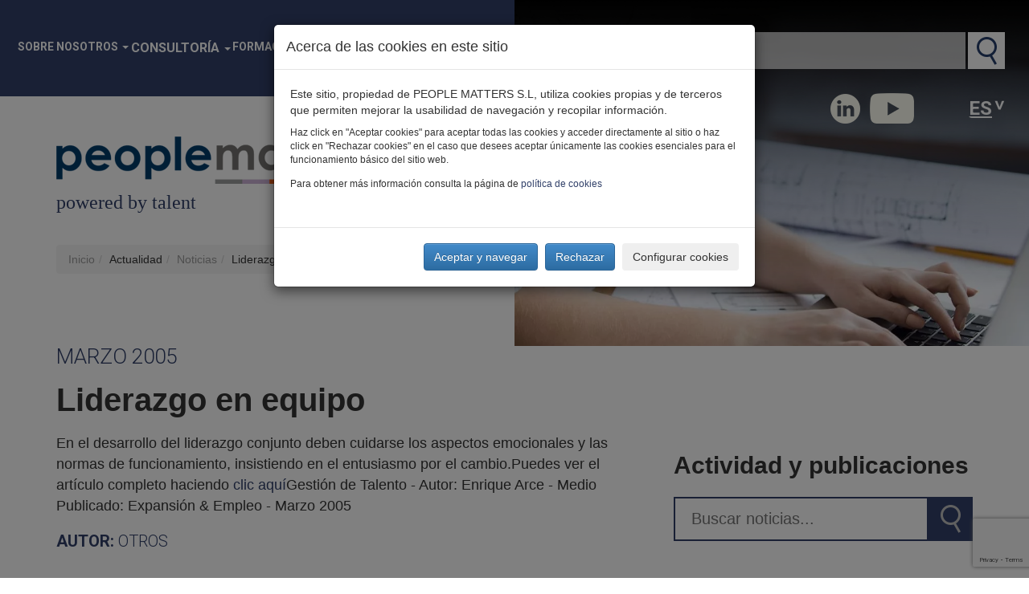

--- FILE ---
content_type: text/html; charset=utf-8
request_url: https://www.peoplematters.com/es/noticias/liderazgo-en-equipo
body_size: 12374
content:
<!DOCTYPE html>
<html lang="es" dir="ltr" prefix="og: http://ogp.me/ns# content: http://purl.org/rss/1.0/modules/content/ dc: http://purl.org/dc/terms/ foaf: http://xmlns.com/foaf/0.1/ rdfs: http://www.w3.org/2000/01/rdf-schema# sioc: http://rdfs.org/sioc/ns# sioct: http://rdfs.org/sioc/types# skos: http://www.w3.org/2004/02/skos/core# xsd: http://www.w3.org/2001/XMLSchema#">
    <head profile="http://www.w3.org/1999/xhtml/vocab">
        <script>
            // Define dataLayer and the gtag function.
            window.dataLayer = window.dataLayer || [];
            function gtag() { dataLayer.push(arguments); }
        </script>
        <!-- Google Tag Manager -->
        <script>(function(w,d,s,l,i){w[l]=w[l]||[];w[l].push({'gtm.start':
        new Date().getTime(),event:'gtm.js'});var f=d.getElementsByTagName(s)[0],
        j=d.createElement(s),dl=l!='dataLayer'?'&l='+l:'';j.async=true;j.src=
        'https://www.googletagmanager.com/gtm.js?id='+i+dl;f.parentNode.insertBefore(j,f);
        })(window,document,'script','dataLayer','GTM-KDKJ7L9');</script>
        <!-- End Google Tag Manager -->
        <meta charset="utf-8">
        <meta name="viewport" content="width=device-width, initial-scale=1.0">
        <meta http-equiv="X-UA-Compatible" content="IE=Edge" />
        <meta http-equiv="Content-Type" content="text/html; charset=utf-8" />
<link rel="shortcut icon" href="https://www.peoplematters.com/sites/default/files/ico.png" type="image/png" />
<script type="application/ld+json">{
    "@context": "http://schema.org",
    "@graph": [
        {
            "@type": "NewsArticle",
            "headline": "Liderazgo en equipo",
            "name": "Liderazgo en equipo",
            "description": "En el desarrollo del liderazgo conjunto deben cuidarse los aspectos emocionales y las normas de funcionamiento, insistiendo en el entusiasmo por el cambio.Puedes ver el",
            "author": {
                "@type": "Organization",
                "@id": "https://www.peoplematters.com/#organization",
                "name": "Peoplematters S.L.",
                "url": "https://www.peoplematters.com/es",
                "sameAs": [
                    "https://www.linkedin.com/company/peoplematters_2",
                    "https://www.youtube.com/user/Peoplematters"
                ]
            },
            "publisher": {
                "@type": "Organization",
                "@id": "https://www.peoplematters.com/#organization",
                "name": "Peoplematters S.L.",
                "url": "https://www.peoplematters.com/es",
                "sameAs": [
                    "https://www.linkedin.com/company/peoplematters_2",
                    "https://www.youtube.com/user/Peoplematters"
                ],
                "logo": {
                    "@type": "ImageObject",
                    "representativeOfPage": "True",
                    "url": "https://www.peoplematters.com/sites/default/files/Peoplematters_logotipo-h.png",
                    "width": "400",
                    "height": "59"
                }
            },
            "datePublished": "2020-12-09T10:38:34+01:00",
            "dateModified": "2020-12-09T10:38:34+01:00",
            "image": {
                "@type": "ImageObject",
                "representativeOfPage": "True",
                "url": "",
                "width": "1000",
                "height": "800"
            },
            "mainEntityOfPage": "https://www.peoplematters.com/es/noticias/liderazgo-en-equipo",
            "about": "Gestión estratégica del talento"
        }
    ]
}</script>
<meta name="description" content="En el desarrollo del liderazgo conjunto deben cuidarse los aspectos emocionales y las normas de funcionamiento, insistiendo en el entusiasmo por el cambio.Puedes ver el" />
<meta name="generator" content="Drupal 7 (https://www.drupal.org)" />
<link rel="canonical" href="https://www.peoplematters.com/es/noticias/liderazgo-en-equipo" />
<meta property="og:title" content="Liderazgo en equipo" />
<meta property="og:description" content="En el desarrollo del liderazgo conjunto deben cuidarse los aspectos emocionales y las normas de funcionamiento, insistiendo en el entusiasmo por el cambio.Puedes ver el artículo completo haciendo clic aquíGestión de Talento - Autor: Enrique Arce - Medio Publicado: Expansión &amp; Empleo - Marzo 2005" />
<meta property="og:updated_time" content="2020-12-09T10:38:34+01:00" />
<meta name="twitter:title" content="Liderazgo en equipo" />
<meta name="twitter:description" content="En el desarrollo del liderazgo conjunto deben cuidarse los aspectos emocionales y las normas de funcionamiento, insistiendo en el entusiasmo por el cambio.Puedes ver el artículo completo" />
<meta property="article:published_time" content="2020-12-09T10:38:34+01:00" />
<meta property="article:modified_time" content="2020-12-09T10:38:34+01:00" />
<meta name="dcterms.title" content="Liderazgo en equipo" />
<meta name="dcterms.creator" content="soledad" />
<meta name="dcterms.description" content="En el desarrollo del liderazgo conjunto deben cuidarse los aspectos emocionales y las normas de funcionamiento, insistiendo en el entusiasmo por el cambio.Puedes ver el artículo completo haciendo clic aquíGestión de Talento - Autor: Enrique Arce - Medio Publicado: Expansión &amp; Empleo - Marzo 2005" />
<meta name="dcterms.date" content="2020-12-09T10:38+01:00" />
<meta name="dcterms.type" content="Text" />
<meta name="dcterms.format" content="text/html" />
<meta name="dcterms.identifier" content="https://www.peoplematters.com/es/noticias/liderazgo-en-equipo" />
<meta name="dcterms.language" content="es" />
        <title>Liderazgo en equipo | Peoplematters</title>
        <style>
@import url("https://www.peoplematters.com/modules/system/system.base.css?t8v0r4");
</style>
<style media="screen">
@import url("https://www.peoplematters.com/sites/all/libraries/shadowbox/shadowbox.css?t8v0r4");
</style>
<style media="print">#sb-container{position:relative;}#sb-overlay{display:none;}#sb-wrapper{position:relative;top:0;left:0;}#sb-loading{display:none;}
</style>
<style>
@import url("https://www.peoplematters.com/sites/all/modules/date/date_api/date.css?t8v0r4");
@import url("https://www.peoplematters.com/sites/all/modules/date/date_popup/themes/datepicker.1.7.css?t8v0r4");
@import url("https://www.peoplematters.com/modules/field/theme/field.css?t8v0r4");
@import url("https://www.peoplematters.com/modules/node/node.css?t8v0r4");
@import url("https://www.peoplematters.com/sites/all/modules/youtube/css/youtube.css?t8v0r4");
@import url("https://www.peoplematters.com/sites/all/modules/views/css/views.css?t8v0r4");
@import url("https://www.peoplematters.com/sites/all/modules/ckeditor/css/ckeditor.css?t8v0r4");
</style>
<style>
@import url("https://www.peoplematters.com/sites/all/modules/colorbox/styles/default/colorbox_style.css?t8v0r4");
@import url("https://www.peoplematters.com/sites/all/modules/ctools/css/ctools.css?t8v0r4");
@import url("https://www.peoplematters.com/sites/default/files/less/style_old.oMKPvRJYJhNXsjPZR-V8_FT1RIjn7-ZPlBuQeDrPYNs.css?t8v0r4");
@import url("https://www.peoplematters.com/sites/all/modules/lang_dropdown/lang_dropdown.css?t8v0r4");
@import url("https://www.peoplematters.com/sites/all/modules/webform/css/webform.css?t8v0r4");
</style>
<style>
@import url("https://www.peoplematters.com/sites/all/themes/personalizado/bootstrap/css/bootstrap.min.css?t8v0r4");
@import url("https://www.peoplematters.com/sites/all/themes/personalizado/bootstrap/css/bootstrap-theme.min.css?t8v0r4");
@import url("https://www.peoplematters.com/sites/all/themes/personalizado/css/default.css?t8v0r4");
@import url("https://www.peoplematters.com/sites/all/themes/personalizado/js/back-to-top/css/style.css?t8v0r4");
@import url("https://www.peoplematters.com/sites/all/themes/personalizado/js/flexslider/flexslider.css?t8v0r4");
</style>

        
        <!-- HTML5 shim and Respond.js IE8 support of HTML5 elements and media queries -->
        <!--[if lt IE 9]>
            <script src="https://oss.maxcdn.com/libs/html5shiv/3.7.0/html5shiv.js"></script>
            <script src="https://oss.maxcdn.com/libs/respond.js/1.4.2/respond.min.js"></script>
        <![endif]-->
        <script src="https://www.peoplematters.com/sites/default/files/js/js_bHixdNqIm_fGV7c3IlqVJl-OQXz4T0rdcigI0kCjuGg.js"></script>
<script src="https://www.peoplematters.com/sites/default/files/js/js_yXbt2o3G4OR0a8EZI_GbluhwD_7Vqrb2uQYp_Baa1jI.js"></script>
<script src="https://www.google.com/recaptcha/api.js?render=6LcVi0osAAAAAPQbfFtasZ24zmRH3QbrfG95JNA6"></script>
<script src="https://www.peoplematters.com/sites/default/files/js/js_LOpbB4odgKI7iZL0pNRTPt4mz2Rk4jeHBK41ZAnTGMY.js"></script>
<script src="https://www.peoplematters.com/sites/default/files/js/js_doOPOOPZJOjf3KSWNm3_EUphCu3K9ysQXSprEw8eSc0.js"></script>
<script>(function(i,s,o,g,r,a,m){i["GoogleAnalyticsObject"]=r;i[r]=i[r]||function(){(i[r].q=i[r].q||[]).push(arguments)},i[r].l=1*new Date();a=s.createElement(o),m=s.getElementsByTagName(o)[0];a.async=1;a.src=g;m.parentNode.insertBefore(a,m)})(window,document,"script","https://www.google-analytics.com/analytics.js","ga");ga("create", "UA-27625844-1", {"cookieDomain":"auto"});ga("set", "anonymizeIp", true);ga("send", "pageview");</script>
<script src="https://www.peoplematters.com/sites/default/files/js/js_oC7xZzuH1jIT0snHH1dzw1x-ohBFjbBak_qLpLYQEPo.js"></script>
<script src="https://www.peoplematters.com/sites/default/files/js/js_uANwr5IRbOZvM_3VFGYKvkDVajwwJRqxqRbIl2ihprc.js"></script>
<script>
          Shadowbox.path = "/sites/all/libraries/shadowbox/";
        </script>
<script>jQuery.extend(Drupal.settings, {"basePath":"\/","pathPrefix":"es\/","ajaxPageState":{"theme":"personalizado","theme_token":"rQSZw-qWMIcDotYp97kFiKGLi6VtOXMOhfpLAyEGMj8","js":{"0":1,"sites\/all\/modules\/recaptcha_v3\/js\/recaptcha_v3.js":1,"sites\/all\/themes\/bootstrap\/js\/bootstrap.js":1,"sites\/all\/modules\/jquery_update\/replace\/jquery\/1.10\/jquery.min.js":1,"misc\/jquery-extend-3.4.0.js":1,"misc\/jquery-html-prefilter-3.5.0-backport.js":1,"misc\/jquery.once.js":1,"misc\/drupal.js":1,"sites\/all\/libraries\/shadowbox\/shadowbox.js":1,"sites\/all\/modules\/shadowbox\/shadowbox_auto.js":1,"https:\/\/www.google.com\/recaptcha\/api.js?render=6LcVi0osAAAAAPQbfFtasZ24zmRH3QbrfG95JNA6":1,"sites\/all\/modules\/efor_cookies\/js\/jquery.cookie.js":1,"sites\/all\/modules\/efor_cookies\/js\/efor_cookies.js":1,"public:\/\/languages\/es_ar-R6m4lmsIfUtCBVvXW6s-O4yM5u8g4z3OcSdwe0IE.js":1,"sites\/all\/libraries\/colorbox\/jquery.colorbox-min.js":1,"sites\/all\/modules\/colorbox\/js\/colorbox.js":1,"sites\/all\/modules\/colorbox\/styles\/default\/colorbox_style.js":1,"sites\/all\/modules\/colorbox\/js\/colorbox_load.js":1,"sites\/all\/modules\/colorbox\/js\/colorbox_inline.js":1,"sites\/all\/modules\/google_analytics\/googleanalytics.js":1,"1":1,"sites\/all\/modules\/lang_dropdown\/lang_dropdown.js":1,"sites\/all\/modules\/captcha\/captcha.js":1,"sites\/all\/modules\/webform\/js\/webform.js":1,"sites\/all\/themes\/personalizado\/bootstrap\/js\/bootstrap.min.js":1,"sites\/all\/themes\/personalizado\/js\/jquery.cookie.js":1,"sites\/all\/themes\/personalizado\/js\/funciones.js":1,"sites\/all\/themes\/personalizado\/js\/scrollreveal-master\/dist\/scrollreveal.min.js":1,"sites\/all\/themes\/personalizado\/js\/back-to-top\/js\/main.js":1,"sites\/all\/themes\/personalizado\/js\/flexslider\/jquery.flexslider.js":1,"2":1},"css":{"modules\/system\/system.base.css":1,"sites\/all\/libraries\/shadowbox\/shadowbox.css":1,"0":1,"sites\/all\/modules\/date\/date_api\/date.css":1,"sites\/all\/modules\/date\/date_popup\/themes\/datepicker.1.7.css":1,"modules\/field\/theme\/field.css":1,"modules\/node\/node.css":1,"sites\/all\/modules\/youtube\/css\/youtube.css":1,"sites\/all\/modules\/views\/css\/views.css":1,"sites\/all\/modules\/ckeditor\/css\/ckeditor.css":1,"sites\/all\/modules\/colorbox\/styles\/default\/colorbox_style.css":1,"sites\/all\/modules\/ctools\/css\/ctools.css":1,"sites\/all\/themes\/personalizado\/css\/style_old.less":1,"sites\/all\/modules\/lang_dropdown\/lang_dropdown.css":1,"sites\/all\/modules\/webform\/css\/webform.css":1,"sites\/all\/themes\/personalizado\/bootstrap\/css\/bootstrap.min.css":1,"sites\/all\/themes\/personalizado\/bootstrap\/css\/bootstrap-theme.min.css":1,"sites\/all\/themes\/personalizado\/css\/default.css":1,"sites\/all\/themes\/personalizado\/js\/back-to-top\/css\/style.css":1,"sites\/all\/themes\/personalizado\/js\/flexslider\/flexslider.css":1}},"colorbox":{"opacity":"0.85","current":"{current} de {total}","previous":"\u00ab Anterior","next":"Siguiente \u00bb","close":"Cerrar","maxWidth":"98%","maxHeight":"98%","fixed":true,"mobiledetect":false,"mobiledevicewidth":"480px","specificPagesDefaultValue":"admin*\nimagebrowser*\nimg_assist*\nimce*\nnode\/add\/*\nnode\/*\/edit\nprint\/*\nprintpdf\/*\nsystem\/ajax\nsystem\/ajax\/*"},"shadowbox":{"animate":true,"animateFade":true,"animSequence":"wh","auto_enable_all_images":1,"auto_gallery":1,"autoplayMovies":true,"continuous":false,"counterLimit":10,"counterType":"default","displayCounter":true,"displayNav":true,"enableKeys":true,"fadeDuration":0.35,"handleOversize":"resize","handleUnsupported":"link","initialHeight":160,"initialWidth":320,"language":"es","modal":false,"overlayColor":"#000","overlayOpacity":0.8,"resizeDuration":0.55,"showMovieControls":true,"slideshowDelay":0,"viewportPadding":20,"useSizzle":false},"googleanalytics":{"trackOutbound":1,"trackMailto":1,"trackDownload":1,"trackDownloadExtensions":"7z|aac|arc|arj|asf|asx|avi|bin|csv|doc(x|m)?|dot(x|m)?|exe|flv|gif|gz|gzip|hqx|jar|jpe?g|js|mp(2|3|4|e?g)|mov(ie)?|msi|msp|pdf|phps|png|ppt(x|m)?|pot(x|m)?|pps(x|m)?|ppam|sld(x|m)?|thmx|qtm?|ra(m|r)?|sea|sit|tar|tgz|torrent|txt|wav|wma|wmv|wpd|xls(x|m|b)?|xlt(x|m)|xlam|xml|z|zip","trackColorbox":1},"urlIsAjaxTrusted":{"\/es\/noticias\/liderazgo-en-equipo":true},"bootstrap":{"anchorsFix":"0","anchorsSmoothScrolling":"0","formHasError":1,"popoverEnabled":1,"popoverOptions":{"animation":1,"html":0,"placement":"right","selector":"","trigger":"click","triggerAutoclose":1,"title":"","content":"","delay":0,"container":"body"},"tooltipEnabled":0,"tooltipOptions":{"animation":1,"html":0,"placement":"auto left","selector":"","trigger":"hover focus","delay":0,"container":"body"}}});</script>
    </head>
    <body class="html not-front not-logged-in no-sidebars page-node page-node- page-node-1795 node-type-noticia i18n-es" >
        <!-- Google Tag Manager (noscript) -->
        <noscript><iframe src="https://www.googletagmanager.com/ns.html?id=GTM-KDKJ7L9"
        height="0" width="0" style="display:none;visibility:hidden"></iframe></noscript>
        <!-- End Google Tag Manager (noscript) -->
	            <div id="skip-link">
            <a href="#main-content" class="element-invisible element-focusable">Pasar al contenido principal</a>
        </div>
                <!-- cabecera escritorio -->
<header id="headerDesk" class="hidden-xs hidden-sm">
                            
        <div class="contenido">
        <div class="left">
                            <ul class="menu nav navbar-nav"><li class="first expanded dropdown"><a href="https://www.peoplematters.com/es/sobre-nosotros" title="Sobre nosotros" data-target="#" class="dropdown-toggle" data-toggle="dropdown">Sobre nosotros <span class="caret"></span></a><ul class="dropdown-menu"><li class="first leaf"><a href="https://www.peoplematters.com/es/sobre-nosotros">Nuestra propuesta de valor</a></li>
<li class="leaf"><a href="https://www.peoplematters.com/es/sobre-nosotros#mision">Nuestra forma de trabajar</a></li>
<li class="leaf"><a href="https://www.peoplematters.com/es/sobre-nosotros#equipo">Nuestro equipo</a></li>
<li class="leaf"><a href="https://www.peoplematters.com/es/sobre-nosotros#alianzas">Nuestros partners</a></li>
<li class="last leaf"><a href="https://www.peoplematters.com/es/sobre-nosotros#testimonios">Nuestros clientes opinan</a></li>
</ul></li>
<li class="expanded dropdown"><span title="Consultoría" data-target="#" class="dropdown-toggle nolink" data-toggle="dropdown" tabindex="0">Consultoría <span class="caret"></span></span><ul class="dropdown-menu"><li class="first collapsed"><a href="/es/alineamiento-estrategico-y-de-personas">Alineamiento de estrategia y personas</a></li>
<li class="collapsed"><a href="/es/efectividad-de-la-organizacion">Efectividad de la organización</a></li>
<li class="collapsed"><a href="/es/rendimiento-organizativo-y-costes-salariales">Rendimiento organizativo y costes salariales</a></li>
<li class="collapsed"><a href="/es/atraccion-de-talento-compromiso-y-sentido-de-pertenencia">Atracción, compromiso y pertenencia</a></li>
<li class="collapsed"><a href="/es/gestion-estrategica-del-talento">Gestión estratégica del talento</a></li>
<li class="last leaf"><a href="/es/empresa-diversa-inclusiva-y-sostenible">Empresa diversa, inclusiva y sostenible</a></li>
</ul></li>
<li class="expanded dropdown"><a href="/es/formacion" title="Formación" data-target="#" class="dropdown-toggle" data-toggle="dropdown">Formación <span class="caret"></span></a><ul class="dropdown-menu"><li class="first leaf"><a href="https://www.peoplematters.com/formacion/">Nuestra oferta formativa</a></li>
<li class="leaf"><a href="https://www.peoplematters.com/formacion/grp/" title="Global Remuneration Professional GRP®">Certificación Global Remuneration Professional GRP®</a></li>
<li class="leaf"><a href="https://www.peoplematters.com/formacion/gcip/">Global Compensation Immersion Program</a></li>
<li class="leaf"><a href="https://www.peoplematters.com/formacion/dcfv/">Diseño de la Compensación de la Fuerza de Ventas DCFV®</a></li>
<li class="leaf"><a href="https://www.peoplematters.com/formacion_igualdad_y_transparenciaretributiva/">Formación  intensiva en Igualdad y Transparencia Retributiva</a></li>
<li class="last leaf"><a href="https://www.peoplematters.com/programa_en_diseno_transformacion_organizativa/">Programa avanzado en Diseño y Transformación Organizativa</a></li>
</ul></li>
<li class="expanded dropdown"><a href="/es/actualidad" title="Actualidad" data-target="#" class="dropdown-toggle" data-toggle="dropdown">Actualidad <span class="caret"></span></a><ul class="dropdown-menu"><li class="first leaf"><a href="/es/noticias" title="Noticias">Noticias</a></li>
<li class="leaf"><a href="/es/blog" title="Blog">Blog</a></li>
<li class="leaf"><a href="/es/eventos" title="Eventos">Eventos</a></li>
<li class="last leaf"><a href="/es/noticias?f=Publicaciones" title="Publicaciones">Publicaciones</a></li>
</ul></li>
<li class="leaf"><a href="https://www.peoplematters.com/es/unete-nuestro-equipo" class="unete">Únete</a></li>
<li class="last leaf"><a href="/es/contacto" title="Contacto" class="contacto">Contacto</a></li>
</ul>                                                            <a href="/es" title="Inicio" class="logo">
                        <img src="https://www.peoplematters.com/sites/default/files/peoplematters_logotipo-h.png" alt="Inicio" title="Inicio" class="img-responsive" loading="lazy" />
                        <p>powered by talent</p>
                    </a>
                                        
            <ol class="breadcrumb"><li><a href="/es" title="Inicio">Inicio</a></li><li>Actualidad</li><li><a href="/es/noticias" title="Noticias">Noticias</a></li><li>Liderazgo en equipo</li></ol>            <a id="main-content"></a>
                                                                                            </div>
        <div class="right">
            <div class="contenedor-header">
                <div id="buscadorGeneral"><form action="/es/buscador"><label for="keyword">Buscar en PM</label><input type="text" name="keyword" value=""><input type="submit" value="Buscar"></form></div>                <!--<a class="link-buscador-avanzado" href="" title=""></a>-->
                <div class="redes-top">
                    <a target="_blank" href="http://www.linkedin.com/company/peoplematters_2" class="rrss-linkedin"></a>
                   <!-- <a target="_blank" href="http://twitter.com/_peoplematters" class="rrss-twitter"></a>-->
                    <a target="_blank" href="http://www.youtube.com/user/Peoplematters" class="rrss-youtube"></a>
                </div>
                                      <div class="region region-header">
    <section id="block-lang-dropdown-language" class="block block-lang-dropdown clearfix">

      
  <form class="lang_dropdown_form language" id="lang_dropdown_form_language" action="/es/noticias/liderazgo-en-equipo" method="post" accept-charset="UTF-8"><div><div class="form-item form-item-lang-dropdown-select form-type-select form-group"><select class="lang-dropdown-select-element form-control form-select" id="lang-dropdown-select-language" style="width:148px" name="lang_dropdown_select"><option value="es" selected="selected">Es</option></select></div><input type="hidden" name="es" value="/es/noticias/liderazgo-en-equipo" />
<noscript><div>
<button type="submit" id="edit-submit" name="op" value="Ir" class="btn btn-default form-submit">Ir</button>

</div></noscript><input type="hidden" name="form_build_id" value="form-j7VhBwJHWCsuyGu9LppyPM8Lmd1iJgqGZX-qz_9IHg4" />
<input type="hidden" name="form_id" value="lang_dropdown_form" />
</div></form>
</section>
  </div>
                            </div>
            <div class="flexsliderCabecera flexslider carousel"><ul class="slides"><li style='background-image: url(https://www.peoplematters.com/sites/default/files/styles/cuadrado_grande/public/noticias.webp?itok=yVgzZpGg)'></li></ul></div>                    </div>
    </div>
</header>


<!-- cabecera movil -->
<header id="headerMobile" class="hidden-lg hidden-md">
                            
        <div class="contenido">
        <div class="top">
                              <div class="region region-header">
      <div class="region region-header">
    <section id="block-lang-dropdown-language" class="block block-lang-dropdown clearfix">

      
  <form class="lang_dropdown_form language" id="lang_dropdown_form_language" action="/es/noticias/liderazgo-en-equipo" method="post" accept-charset="UTF-8"><div><div class="form-item form-item-lang-dropdown-select form-type-select form-group"><select class="lang-dropdown-select-element form-control form-select" id="lang-dropdown-select-language" style="width:148px" name="lang_dropdown_select"><option value="es" selected="selected">Es</option></select></div><input type="hidden" name="es" value="/es/noticias/liderazgo-en-equipo" />
<noscript><div>
<button type="submit" id="edit-submit" name="op" value="Ir" class="btn btn-default form-submit">Ir</button>

</div></noscript><input type="hidden" name="form_build_id" value="form-j7VhBwJHWCsuyGu9LppyPM8Lmd1iJgqGZX-qz_9IHg4" />
<input type="hidden" name="form_id" value="lang_dropdown_form" />
</div></form>
</section>
  </div>
  </div>
                        <div class="redes-top">
                <a target="_blank" href="http://www.linkedin.com/company/peoplematters_2" class="rrss-linkedin"></a>
                <a target="_blank" href="http://twitter.com/_peoplematters" class="rrss-twitter"></a>
                <a target="_blank" href="http://www.youtube.com/user/Peoplematters" class="rrss-youtube"></a>
            </div>
        </div>
        <div class="left">
                                                <a href="/es" title="Inicio" class="logo">
                        <img src="https://www.peoplematters.com/sites/default/files/peoplematters_logotipo-h.png" alt="Inicio" title="Inicio" class="img-responsive" loading="lazy" />
                        <p>powered by talent</p>
                    </a>
                                        <a class="men collapsed" role="button" data-toggle="collapse" href="#collapseExample" aria-expanded="false" aria-controls="collapseExample"></a>
            <div class="collapse" id="collapseExample">
                                    <ul class="menu nav navbar-nav"><ul class="menu nav navbar-nav"><li class="first expanded dropdown"><a href="https://www.peoplematters.com/es/sobre-nosotros" title="Sobre nosotros" data-target="#" class="dropdown-toggle" data-toggle="dropdown">Sobre nosotros <span class="caret"></span></a><ul class="dropdown-menu"><li class="first leaf"><a href="https://www.peoplematters.com/es/sobre-nosotros">Nuestra propuesta de valor</a></li>
<li class="leaf"><a href="https://www.peoplematters.com/es/sobre-nosotros#mision">Nuestra forma de trabajar</a></li>
<li class="leaf"><a href="https://www.peoplematters.com/es/sobre-nosotros#equipo">Nuestro equipo</a></li>
<li class="leaf"><a href="https://www.peoplematters.com/es/sobre-nosotros#alianzas">Nuestros partners</a></li>
<li class="last leaf"><a href="https://www.peoplematters.com/es/sobre-nosotros#testimonios">Nuestros clientes opinan</a></li>
</ul></li>
<li class="expanded dropdown"><span title="Consultoría" data-target="#" class="dropdown-toggle nolink" data-toggle="dropdown" tabindex="0">Consultoría <span class="caret"></span></span><ul class="dropdown-menu"><li class="first collapsed"><a href="/es/alineamiento-estrategico-y-de-personas">Alineamiento de estrategia y personas</a></li>
<li class="collapsed"><a href="/es/efectividad-de-la-organizacion">Efectividad de la organización</a></li>
<li class="collapsed"><a href="/es/rendimiento-organizativo-y-costes-salariales">Rendimiento organizativo y costes salariales</a></li>
<li class="collapsed"><a href="/es/atraccion-de-talento-compromiso-y-sentido-de-pertenencia">Atracción, compromiso y pertenencia</a></li>
<li class="collapsed"><a href="/es/gestion-estrategica-del-talento">Gestión estratégica del talento</a></li>
<li class="last leaf"><a href="/es/empresa-diversa-inclusiva-y-sostenible">Empresa diversa, inclusiva y sostenible</a></li>
</ul></li>
<li class="expanded dropdown"><a href="/es/formacion" title="Formación" data-target="#" class="dropdown-toggle" data-toggle="dropdown">Formación <span class="caret"></span></a><ul class="dropdown-menu"><li class="first leaf"><a href="https://www.peoplematters.com/formacion/">Nuestra oferta formativa</a></li>
<li class="leaf"><a href="https://www.peoplematters.com/formacion/grp/" title="Global Remuneration Professional GRP®">Certificación Global Remuneration Professional GRP®</a></li>
<li class="leaf"><a href="https://www.peoplematters.com/formacion/gcip/">Global Compensation Immersion Program</a></li>
<li class="leaf"><a href="https://www.peoplematters.com/formacion/dcfv/">Diseño de la Compensación de la Fuerza de Ventas DCFV®</a></li>
<li class="leaf"><a href="https://www.peoplematters.com/formacion_igualdad_y_transparenciaretributiva/">Formación  intensiva en Igualdad y Transparencia Retributiva</a></li>
<li class="last leaf"><a href="https://www.peoplematters.com/programa_en_diseno_transformacion_organizativa/">Programa avanzado en Diseño y Transformación Organizativa</a></li>
</ul></li>
<li class="expanded dropdown"><a href="/es/actualidad" title="Actualidad" data-target="#" class="dropdown-toggle" data-toggle="dropdown">Actualidad <span class="caret"></span></a><ul class="dropdown-menu"><li class="first leaf"><a href="/es/noticias" title="Noticias">Noticias</a></li>
<li class="leaf"><a href="/es/blog" title="Blog">Blog</a></li>
<li class="leaf"><a href="/es/eventos" title="Eventos">Eventos</a></li>
<li class="last leaf"><a href="/es/noticias?f=Publicaciones" title="Publicaciones">Publicaciones</a></li>
</ul></li>
<li class="leaf"><a href="https://www.peoplematters.com/es/unete-nuestro-equipo" class="unete">Únete</a></li>
<li class="last leaf"><a href="/es/contacto" title="Contacto" class="contacto">Contacto</a></li>
</ul></ul>                            </div>
            <div id="buscadorGeneral"><form action="/es/buscador"><label for="keyword">Buscar en PM</label><input type="text" name="keyword" value=""><input type="submit" value="Buscar"></form></div>            <script>
                jQuery(document).ready(function() {
                    jQuery('#headerMobile #buscadorGeneral input[type="text"]').attr('placeholder', 'Buscar ...');
                });
            </script>
            <ol class="breadcrumb"><li><a href="/es" title="Inicio">Inicio</a></li><li>Actualidad</li><li><a href="/es/noticias" title="Noticias">Noticias</a></li><li>Liderazgo en equipo</li></ol>            <a id="main-content"></a>
                                                    <h1>Noticias</h1>                                                                    </div>
        <div class="right">
            <div class="flexsliderCabecera flexslider carousel"><ul class="slides"><li style="background-image: url('https://www.peoplematters.com/sites/default/files/styles/cuadrado_grande/public/noticias.webp?itok=yVgzZpGg')"></li></ul></div>                    </div>
    </div>
</header>

<main>
            <div id="actualidad">
            <div class="left-actualidad">
                  <div class="region region-content">
    <section id="block-system-main" class="block block-system clearfix">

      
  
    <article id="node-1795" class="node node-noticia clearfix"  about="/es/noticias/liderazgo-en-equipo" typeof="sioc:Item foaf:Document">

        <header>
                                        <span property="dc:title" content="Liderazgo en equipo" class="rdf-meta element-hidden"></span>        </header>

        
        <div class="content clearfix" >
            
                        
            <div class="field field-name-field-fecha field-type-datetime field-label-hidden"><div class="field-items"><div class="field-item even"><span class="date-display-single" property="dc:date" datatype="xsd:dateTime" content="2005-03-28T00:00:00+02:00">Marzo 2005</span></div></div></div>            <h1>Liderazgo en equipo</h1>
            <div class="field field-name-body field-type-text-with-summary field-label-hidden"><div class="field-items"><div class="field-item even" property="content:encoded"><p>En el desarrollo del liderazgo conjunto deben cuidarse los aspectos emocionales y las normas de funcionamiento, insistiendo en el entusiasmo por el cambio.Puedes ver el artículo completo haciendo <a href="/Archivos/Descargas/Docs/Docs/articulos/Liderazgoenequipo-EA-ExpansionyEmpleo19y20demarzo.pdf" target="_blank">clic aquí</a>Gestión de Talento - Autor: Enrique Arce - Medio Publicado: Expansión &amp; Empleo - Marzo 2005</p>
</div></div></div><div class="field field-name-field-autor field-type-taxonomy-term-reference field-label-inline clearfix"><div class="field-label">Autor:&nbsp;</div><div class="field-items"><div class="field-item even">Otros</div></div></div>            <div class="row end">
                <div class="col-xs-6">
                    <a href="javascript:history.go(-1)" class="btn-back">Volver</a>
                </div>
                <div class="col-xs-6 text-right">
                    <div class="noticia-rrss">
                                                <div class="facebook-off"></div><div class="youtube-off"></div><div class="linkedin-off"></div><div class="twitter-off"></div>                    </div>
                </div>
            </div>
        </div>

        
        
    </article>


</section>
  </div>
            </div>
            <div class="right-actualidad">

                
                <h2>Actividad y publicaciones</h2>
                <div id="buscadorNoticias"><form action="/es/buscador"><input placeholder="Buscar noticias..." type="text" name="keyword" value=""><input type="submit" value="Buscar"></form></div>
                
                
                                    <div id="contacto">
                        <h2>Quieres saber más de este tema… ¿Hablamos?</h2>
                        <form class="webform-client-form webform-client-form-2653" action="/es/noticias/liderazgo-en-equipo" method="post" id="webform-client-form-2653" accept-charset="UTF-8"><div><div  class="form-item webform-component webform-component-textfield webform-component--nombre webform-container-inline form-group">
  <label class="control-label" for="edit-submitted-nombre">Nombre <span class="form-required" title="Este campo es obligatorio.">*</span></label>
 <input required="required" class="form-control form-text required" type="text" id="edit-submitted-nombre" name="submitted[nombre]" value="" size="60" maxlength="128" />
</div>
<div  class="form-item webform-component webform-component-textfield webform-component--apellidos form-group">
  <label class="control-label" for="edit-submitted-apellidos">Apellidos <span class="form-required" title="Este campo es obligatorio.">*</span></label>
 <input required="required" class="form-control form-text required" type="text" id="edit-submitted-apellidos" name="submitted[apellidos]" value="" size="60" maxlength="128" />
</div>
<div  class="form-item webform-component webform-component-email webform-component--email webform-container-inline form-group">
  <label class="control-label" for="edit-submitted-email">Email <span class="form-required" title="Este campo es obligatorio.">*</span></label>
 <input required="required" class="email form-control form-text form-email required" type="email" id="edit-submitted-email" name="submitted[email]" size="60" />
</div>
<div  class="form-item webform-component webform-component-textfield webform-component--telefono webform-container-inline form-group">
  <label class="control-label" for="edit-submitted-telefono">Teléfono <span class="form-required" title="Este campo es obligatorio.">*</span></label>
 <input required="required" class="form-control form-text required" type="text" id="edit-submitted-telefono" name="submitted[telefono]" value="" size="60" maxlength="128" />
</div>
<div  class="form-item webform-component webform-component-textfield webform-component--cargo form-group">
  <label class="control-label" for="edit-submitted-cargo">Cargo </label>
 <input class="form-control form-text" type="text" id="edit-submitted-cargo" name="submitted[cargo]" value="" size="60" maxlength="128" />
</div>
<div  class="form-item webform-component webform-component-textfield webform-component--empresa webform-container-inline form-group">
  <label class="control-label" for="edit-submitted-empresa">Empresa <span class="form-required" title="Este campo es obligatorio.">*</span></label>
 <input required="required" class="form-control form-text required" type="text" id="edit-submitted-empresa" name="submitted[empresa]" value="" size="60" maxlength="128" />
</div>
<div  class="form-item webform-component webform-component-textarea webform-component--mensaje webform-container-inline form-group">
  <label class="control-label" for="edit-submitted-mensaje">Mensaje </label>
 <div class="form-textarea-wrapper"><textarea class="form-control form-textarea" id="edit-submitted-mensaje" name="submitted[mensaje]" cols="60" rows="5"></textarea></div>
</div>
<div  class="form-item webform-component webform-component-markup webform-component--informacion form-group">
 <a data-toggle="modal" data-target="#myModal">
  Información sobre protección de datos
</a>

<!-- Modal -->
<div class="modal fade" id="myModal" tabindex="-1" role="dialog" aria-labelledby="myModalLabel">
  <div class="modal-dialog" role="document">
    <div class="modal-content">
      <div class="modal-header">
        <button type="button" class="close" data-dismiss="modal" aria-label="Close"><span
            aria-hidden="true">&times;</span></button>
      </div>
      <div class="modal-body">


        <table class="table table-striped">
          <tbody>
            <tr>
              <td>Responsable</td>
              <td>PEOPLE MATTERS S.L.</td>
            </tr>
            <tr>
              <td>Finalidad y legitimación</td>
              <td>Atención y gestión de la consulta efectuada por el USUARIO que completa los Datos Personales del Formulario de contacto. Si el USUARIO presta su consentimiento, los datos de contacto se utilizarán para remitirle:
                <ul>
                  <li>Información comercial. 
                  <li>Invitaciones a eventos, webinars y formaciones que Peoplematters organice y que considere que puedan ser de mi interés.</li>
                  <li>Información de las últimas novedades sobre productos y servicios de Peoplematters ajustados a mi perfil.</li>
                  <li>Newsletters y/o Boletines (con noticias, artículos, píldoras de TV)</li>
                  <li>Material de interés.</td>
                </tr>
              </td>
            </tr>
            <!-- <tr>
              <td>Legitimación</td>
              <td>Prestación del servicio de notificación solicitado.Interés legítimo<p></p>
                <p>Consentimiento del usuario</p>
              </td>
            </tr> -->
            <!-- <tr>
              <td>Destinatarios</td>
              <td>Sus datos no serán compartidos con terceros, y si se presentara tal caso, se solicitaría
                específicamente su autorización antes de transferir cualquier detalle. La asistencia a cursos o
                seminarios celebrados en asociación con organizaciones puede requerir la transferencia internacional de
                datos.</td>
            </tr> -->
            <tr>
              <td>Derechos</td>
              <td>Acceso, rectificación, oposición, supresión, portabilidad, limitación de tratamiento, no ser objeto de decisiones automatizadas, como se indica en la información adicional.</td>
            </tr>
            <tr>
              <td>Cesión</td>
              <td>Si el USUARIO presta consentimiento expreso, los datos podrán ser cedidos a las entidades relacionadas con PEOPLE MATTERS. La asistencia a  cursos o seminarios celebrados en asociación con organizaciones puede requerir la transferencia internacional de datos.No será necesario recabar su consentimiento cuando la cesión encuentre amparo en el interés legítimo del Responsable de la Web.</td>
            <tr>
              <td>Información adicional</td>
              <td>Puede consultar la información adicional y detallada sobre Protección de Datos en nuestra <a
                  href="/es/politica-de-privacidad" style="color: #314069">Política de Privacidad</a></td>
            </tr>
          </tbody>
        </table>

      </div>
    </div>
  </div>
</div>
</div>
<div  class="form-item webform-component webform-component-checkboxes webform-component--lopd form-group">
  <label class="control-label element-invisible" for="edit-submitted-lopd">Lopd <span class="form-required" title="Este campo es obligatorio.">*</span></label>
 <div id="edit-submitted-lopd" class="form-checkboxes"><div class="form-item form-item-submitted-lopd-acepto form-type-checkbox checkbox"> <label class="control-label" for="edit-submitted-lopd-1"><input required="required" type="checkbox" id="edit-submitted-lopd-1" name="submitted[lopd][acepto]" value="acepto" class="form-checkbox" />Confirmo la lectura de la <a href="https://www.peoplematters.com/es/politica-de-privacidad">Política de Privacidad</a> y consiento expresamente a que mis datos de carácter personal sean tratados para que me remitan: </label>
</div></div>
</div>
<div  class="form-item webform-component webform-component-markup webform-component--lopd1 form-group">
 <ul>
<li>Información comercial.</li>
<li>Invitaciones a eventos, webinars y formaciones que Peoplematters organice y que considere que puedan ser de mi interés.</li>
<li>Información de las últimas novedades sobre productos y servicios de Peoplematters ajustados a mi perfil.</li>
<li>Newsletters y/o Boletines (con noticias, artículos, píldoras de TV)</li>
<li>Material de interés.</li>
</ul>

</div>
<input type="hidden" name="details[sid]" />
<input type="hidden" name="details[page_num]" value="1" />
<input type="hidden" name="details[page_count]" value="1" />
<input type="hidden" name="details[finished]" value="0" />
<input type="hidden" name="form_build_id" value="form-rW3bscOrTiSoh3FU-BJ8-rt3ZwqtNERMqf8c9C8Nr7k" />
<input type="hidden" name="form_id" value="webform_client_form_2653" />
<div class="captcha"><input type="hidden" name="captcha_sid" value="3123267" />
<input type="hidden" name="captcha_token" value="ca6bf6fa828f69e0ad45d13b0ea2b5aa" />
<input data-recaptcha-v3-action="recaptcha_v3" data-recaptcha-v3-sitekey="6LcVi0osAAAAAPQbfFtasZ24zmRH3QbrfG95JNA6" type="hidden" name="recaptcha_v3_token" value="" />
<input type="hidden" name="captcha_response" value="Google recaptcha v3" />
<input type="hidden" name="captcha_cacheable" value="1" />
</div><div class="form-actions"><button class="webform-submit button-primary btn btn-primary form-submit" type="submit" name="op" value="Enviar">Enviar</button>
</div></div></form>                    </div>
                            </div>
        </div>
    
</main>

<section id="mapaweb">
    <div class="container">
        <div class="row">
            <div class="col-lg-9">
                                    <ul class="menu nav navbar-nav"><ul class="menu nav navbar-nav"><ul class="menu nav navbar-nav"><li class="first expanded dropdown"><a href="https://www.peoplematters.com/es/sobre-nosotros" title="Sobre nosotros" data-target="#" class="dropdown-toggle" data-toggle="dropdown">Sobre nosotros <span class="caret"></span></a><ul class="dropdown-menu"><li class="first leaf"><a href="https://www.peoplematters.com/es/sobre-nosotros">Nuestra propuesta de valor</a></li>
<li class="leaf"><a href="https://www.peoplematters.com/es/sobre-nosotros#mision">Nuestra forma de trabajar</a></li>
<li class="leaf"><a href="https://www.peoplematters.com/es/sobre-nosotros#equipo">Nuestro equipo</a></li>
<li class="leaf"><a href="https://www.peoplematters.com/es/sobre-nosotros#alianzas">Nuestros partners</a></li>
<li class="last leaf"><a href="https://www.peoplematters.com/es/sobre-nosotros#testimonios">Nuestros clientes opinan</a></li>
</ul></li>
<li class="expanded dropdown"><span title="Consultoría" data-target="#" class="dropdown-toggle nolink" data-toggle="dropdown" tabindex="0">Consultoría <span class="caret"></span></span><ul class="dropdown-menu"><li class="first collapsed"><a href="/es/alineamiento-estrategico-y-de-personas">Alineamiento de estrategia y personas</a></li>
<li class="collapsed"><a href="/es/efectividad-de-la-organizacion">Efectividad de la organización</a></li>
<li class="collapsed"><a href="/es/rendimiento-organizativo-y-costes-salariales">Rendimiento organizativo y costes salariales</a></li>
<li class="collapsed"><a href="/es/atraccion-de-talento-compromiso-y-sentido-de-pertenencia">Atracción, compromiso y pertenencia</a></li>
<li class="collapsed"><a href="/es/gestion-estrategica-del-talento">Gestión estratégica del talento</a></li>
<li class="last leaf"><a href="/es/empresa-diversa-inclusiva-y-sostenible">Empresa diversa, inclusiva y sostenible</a></li>
</ul></li>
<li class="expanded dropdown"><a href="/es/formacion" title="Formación" data-target="#" class="dropdown-toggle" data-toggle="dropdown">Formación <span class="caret"></span></a><ul class="dropdown-menu"><li class="first leaf"><a href="https://www.peoplematters.com/formacion/">Nuestra oferta formativa</a></li>
<li class="leaf"><a href="https://www.peoplematters.com/formacion/grp/" title="Global Remuneration Professional GRP®">Certificación Global Remuneration Professional GRP®</a></li>
<li class="leaf"><a href="https://www.peoplematters.com/formacion/gcip/">Global Compensation Immersion Program</a></li>
<li class="leaf"><a href="https://www.peoplematters.com/formacion/dcfv/">Diseño de la Compensación de la Fuerza de Ventas DCFV®</a></li>
<li class="leaf"><a href="https://www.peoplematters.com/formacion_igualdad_y_transparenciaretributiva/">Formación  intensiva en Igualdad y Transparencia Retributiva</a></li>
<li class="last leaf"><a href="https://www.peoplematters.com/programa_en_diseno_transformacion_organizativa/">Programa avanzado en Diseño y Transformación Organizativa</a></li>
</ul></li>
<li class="expanded dropdown"><a href="/es/actualidad" title="Actualidad" data-target="#" class="dropdown-toggle" data-toggle="dropdown">Actualidad <span class="caret"></span></a><ul class="dropdown-menu"><li class="first leaf"><a href="/es/noticias" title="Noticias">Noticias</a></li>
<li class="leaf"><a href="/es/blog" title="Blog">Blog</a></li>
<li class="leaf"><a href="/es/eventos" title="Eventos">Eventos</a></li>
<li class="last leaf"><a href="/es/noticias?f=Publicaciones" title="Publicaciones">Publicaciones</a></li>
</ul></li>
<li class="leaf"><a href="https://www.peoplematters.com/es/unete-nuestro-equipo" class="unete">Únete</a></li>
<li class="last leaf"><a href="/es/contacto" title="Contacto" class="contacto">Contacto</a></li>
</ul></ul></ul>                            </div>
            <div class="col-lg-3">
                <h4>Contacto</h4>
                <section id="block-block-1" class="block block-block clearfix">

      
  
<div class="social">
<a target="_blank" href="http://www.linkedin.com/company/peoplematters_2" class="rrss-linkedin"></a>
<!--<a target="_blank" href="http://twitter.com/_peoplematters" class="rrss-twitter"></a>-->
<a target="_blank" href="http://www.youtube.com/user/Peoplematters" class="rrss-youtube"></a>
</div>
<a href="tel:+34917810680" class="tel">+34 91 781 06 80</a><br>
informacion@peoplematters.com<br />
Serrano, 21 - 28001 Madrid
<br /><br />
<center>
<img src="/sites/all/themes/personalizado/img/kit-digital.png" class="img-responsive" />
</center>

</section>
            </div>
        </div>
    </div>
</section>
<footer id="footer">
    <div class="container-fluid">
          <div class="region region-footernew">
    <section id="block-block-10" class="block block-block clearfix">

      
  Peoplematters - Todos los derechos reservados - <a href="/es/politica-de-privacidad" title="Política de Privacidad">Política de Privacidad</a> - <a href="/es/politica-de-cookies" title="Política de Cookies">Política de Cookies</a> - <a href="/es/aviso-legal" title="Aviso Legal">Aviso Legal</a>
</section>
  </div>
    </div>
</footer>

<script>
    // Formulario en móvil
    jQuery(document).ready(function() {
        jQuery(window).resize(function() {
            if (jQuery(window).width() < 580) {
                jQuery('.webform-client-form-12 #edit-submitted-nombre').attr('placeholder', 'Nombre');
                jQuery('.webform-client-form-12 #edit-submitted-apellidos').attr('placeholder', 'Apellidos');
                jQuery('.webform-client-form-12 #edit-submitted-email').attr('placeholder', 'Email');
                jQuery('.webform-client-form-12 #edit-submitted-telefono').attr('placeholder', 'Teléfono');
                jQuery('.webform-client-form-12 #edit-submitted-empresa').attr('placeholder', 'Empresa');
                jQuery('.webform-client-form-12 #edit-submitted-mensaje').attr('placeholder', 'Observaciones');
                jQuery('.webform-client-form-12 #edit-submitted-cargo').attr('placeholder', 'Cargo');
                jQuery('.webform-client-form-118 #edit-submitted-name').attr('placeholder', 'Name');
                jQuery('.webform-client-form-118 #edit-submitted-surnames').attr('placeholder', 'Surnames');
                jQuery('.webform-client-form-118 #edit-submitted-e-mail').attr('placeholder', 'E-mail');
                jQuery('.webform-client-form-118 #edit-submitted-telephone').attr('placeholder', 'Phone');
                jQuery('.webform-client-form-118 #edit-submitted-company').attr('placeholder', 'Company');
                jQuery('.webform-client-form-118 #edit-submitted-message').attr('placeholder', 'Observations');
                jQuery('.webform-client-form-118 #edit-submitted-your-position').attr('placeholder', 'Job position');
            } else {
                jQuery('.webform-client-form-12 #edit-submitted-nombre').attr('placeholder', '');
                jQuery('.webform-client-form-12 #edit-submitted-apellidos').attr('placeholder', '');
                jQuery('.webform-client-form-12 #edit-submitted-email').attr('placeholder', '');
                jQuery('.webform-client-form-12 #edit-submitted-telefono').attr('placeholder', '');
                jQuery('.webform-client-form-12 #edit-submitted-empresa').attr('placeholder', '');
                jQuery('.webform-client-form-12 #edit-submitted-mensaje').attr('placeholder', '');
                jQuery('.webform-client-form-12 #edit-submitted-cargo').attr('placeholder', '');
                jQuery('.webform-client-form-118 #edit-submitted-name').attr('placeholder', '');
                jQuery('.webform-client-form-118 #edit-submitted-e-mail').attr('placeholder', '');
                jQuery('.webform-client-form-118 #edit-submitted-telephone').attr('placeholder', '');
                jQuery('.webform-client-form-118 #edit-submitted-company').attr('placeholder', '');
                jQuery('.webform-client-form-118 #edit-submitted-message').attr('placeholder', '');
                jQuery('.webform-client-form-118 #edit-submitted-your-position').attr('placeholder', '');
            }
        });
    });
</script>        <div class="modal fade in" id="modalCookies">
	<div class="modal-dialog">
		<div class="modal-content">
			<div class="modal-header">
				<h4 class="modal-title">Acerca de las cookies en este sitio</h4>
			</div>
			<div class="modal-body">
				
					<p>Este sitio, propiedad de PEOPLE MATTERS S.L, utiliza cookies propias y de terceros que permiten mejorar la usabilidad de navegación y recopilar información.</p>
				
				<small>
					<p>Haz click en "Aceptar cookies" para aceptar todas las cookies y acceder directamente al sitio o haz click en "Rechazar cookies" en el caso que desees aceptar únicamente las cookies esenciales para el funcionamiento básico del sitio web.</p><p>Para obtener más información consulta la página de <a href="/politica-de-cookies">política de cookies</a>
				</small>
				<br/>
			</div>
			<div class="modal-footer">
				<button type="button" class="btn btn-primary" data-dismiss="modal" id="aceptarTodasCookies">Aceptar y navegar</button>
				<button type="button" class="btn btn-primary" data-dismiss="modal" id="aceptarCookiesObligatorias">Rechazar</button>
				<button type="button" class="btn btn-secondary" data-dismiss="modal" id="verAjustesCookies">Configurar cookies</button>
			</div>
		</div>
	</div>
</div>
<div class="modal fade in" id="modalAjustesCookies">
	<div class="modal-dialog modal-lg modal-dialog-centered">
		<div class="modal-content">
			<div class="modal-header">
				<h4 class="modal-title">Ajustes de cookies</h4>
			</div>
			<div class="modal-body">
				<small><p>
					Por favor, selecciona los tipos de cookies que se utilizarán en la navegación del sitio web. Las cookies técnicas no pueden ser desactivadas.
				</p></small>
				<table class="table">
					<thead>
						<tr>
							<th>Tipo</th>
							<th colspan="2">Descripción</th>
						</tr>
					</thead>
					<tbody>
						<tr>
  <td>Técnicas</td>
  <td><small>
							<p>Las cookies técnicas son estrictamente necesarias para que nuestra página web funcione y puedas navegar por la misma. Este tipo de cookies son las que, por ejemplo, nos permiten identificarte, darte acceso a determinadas partes restringidas de la página si fuese necesario, o recordar diferentes opciones o servicios ya seleccionados por ti, como tus preferencias de privacidad. Por ello, están activadas por defecto, no siendo necesaria tu autorización al respecto.</p><p>A través de la configuración de tu navegador, puedes bloquear o alertar de la presencia de este tipo de cookies, si bien dicho bloqueo afectará al correcto funcionamiento de las distintas funcionalidades de nuestra página web.</p>
						</small></td>
  <td>
    <div style="width: 100px">
      <div class="btn-group pull-right"><button class="btn btn-default" id="cookies_tecnicas_no">No</button><button class="btn btn-primary active" id="cookies_tecnicas_si" tipos_consentimiento="">Sí</button></div>
    </div>
  </td>
</tr>

<tr>
  <td>Personalización</td>
  <td><small>
							<p>Las cookies de personalización nos permiten recordar tus preferencias, para personalizar a tu medida determinadas características y opciones generales de nuestra página web, cada vez que accedas a la misma (por ejemplo, el idioma en que se te presenta la información, las secciones marcadas como favoritas, tu tipo de navegador, etc).</p><p>Por tanto, este tipo de cookies no tienen una finalidad publicitaria, sino que activándolas mejorarás la funcionalidad de la página web (por ejemplo, adaptándose a tu tipo de navegador) y la personalización de la misma en base a tus preferencias (por ejemplo, presentando la información en el idioma que hayas escogido en anteriores ocasiones), lo cual contribuirá a la facilidad, usabilidad y comodidad de nuestra página durante tu navegación.</p><p>Puedes activar o desactivar estas cookies marcando la casilla correspondiente, estando desactivadas por defecto.</p>
						</small></td>
  <td>
    <div style="width: 100px">
      <div class="btn-group btn-toggle pull-right"><button class="btn btn-primary active" id="cookies_personalizacion_no">No</button><button class="btn btn-default" id="cookies_personalizacion_si" tipos_consentimiento="functionality_storage,personalization_storage">Sí</button></div>
    </div>
  </td>
</tr>

<tr>
  <td>Análisis</td>
  <td><small>
							<p>Las cookies de análisis nos permiten estudiar la navegación de los usuarios de nuestra página web en general (por ejemplo, qué secciones de la página son las más visitadas, qué servicios se usan más y si funcionan correctamente, etc.).</p><p>A partir de la información estadística sobre la navegación en nuestra página web, podemos mejorar tanto el propio funcionamiento de la página como los distintos servicios que ofrece. Por tanto, estas cookies no tienen una finalidad publicitaria, sino que únicamente sirven para que nuestra página web funcione mejor, adaptándose a nuestros usuarios en general. Activándolas contribuirás a dicha mejora continua.</p><p>Puedes activar o desactivar estas cookies marcando la casilla correspondiente, estando desactivadas por defecto.</p>
						</small></td>
  <td>
    <div style="width: 100px">
      <div class="btn-group btn-toggle pull-right"><button class="btn btn-primary active" id="cookies_analisis_no">No</button><button class="btn btn-default" id="cookies_analisis_si" tipos_consentimiento="analytics_storage">Sí</button></div>
    </div>
  </td>
</tr>

<tr>
  <td>Publicidad</td>
  <td><small>
							<p>Las cookies de publicidad comportamental nos permiten obtener información basada en la observación de tus hábitos y comportamientos de navegación en la web, a fin de poder mostrarte contenidos publicitarios que se ajusten mejor a tus gustos e intereses personales.</p><p>Por tanto, activando este tipo de cookies, la publicidad que te mostremos en nuestra página web no será genérica, sino que estará orientada a tus búsquedas, gustos e intereses, ajustándose por tanto exclusivamente a ti.</p><p>Puedes activar o desactivar estas cookies marcando la casilla correspondiente, estando desactivadas por defecto.</p>
						</small></td>
  <td>
    <div style="width: 100px">
      <div class="btn-group btn-toggle pull-right"><button class="btn btn-primary active" id="cookies_publicidad_no">No</button><button class="btn btn-default" id="cookies_publicidad_si" tipos_consentimiento="ad_storage,ad_user_data,ad_personalization">Sí</button></div>
    </div>
  </td>
</tr>


					</tbody>
				</table>
				<small>
					Para obtener más información consulta la página de <a href="/politica-de-cookies">política de cookies</a>.
				</small>
			</div>
			<div class="modal-footer">
				<button type="button" class="btn btn-primary" data-dismiss="modal" id="guardarAjustesCookies">Guardar configuración</button>
			</div>
		</div>
	</div>
</div>
<script>var caducidadConsentimiento = 90;</script><script>var tiposCookiesActivos = 'tecnicas,personalizacion,analisis,publicidad';</script><script>var tiposCookiesObligatorios = 'tecnicas';</script><script>var tiposConsentimientoActivos = 'ad_storage,ad_user_data,ad_personalization,analytics_storage,functionality_storage,personalization_storage,security_storage';</script><script>var tiposConsentimientoObligatorios = 'security_storage';</script><script>(function(e,t,o,n,p,r,i){e.visitorGlobalObjectAlias=n;e[e.visitorGlobalObjectAlias]=e[e.visitorGlobalObjectAlias]||function(){(e[e.visitorGlobalObjectAlias].q=e[e.visitorGlobalObjectAlias].q||[]).push(arguments)};e[e.visitorGlobalObjectAlias].l=(new Date).getTime();r=t.createElement("script");r.src=o;r.async=true;i=t.getElementsByTagName("script")[0];i.parentNode.insertBefore(r,i)})(window,document,"https://diffuser-cdn.app-us1.com/diffuser/diffuser.js","vgo");vgo('setAccount', '67137012');
    vgo('setTrackByDefault', true);vgo('process');</script>
<script src="https://www.peoplematters.com/sites/default/files/js/js_cHqlpfdBorURp6r6JcISNqMbp3WVEAgOpKQMjM3r-BQ.js"></script>
<script src="https://www.peoplematters.com/sites/default/files/js/js_L50O_PWoAuMOxVjnzZCkNSSmI0kFwhZsO1_KS8WnGKw.js"></script>
        <a href="#0" class="cd-top">Top</a>
    </body>
</html>


--- FILE ---
content_type: text/html; charset=utf-8
request_url: https://www.google.com/recaptcha/api2/anchor?ar=1&k=6LcVi0osAAAAAPQbfFtasZ24zmRH3QbrfG95JNA6&co=aHR0cHM6Ly93d3cucGVvcGxlbWF0dGVycy5jb206NDQz&hl=en&v=PoyoqOPhxBO7pBk68S4YbpHZ&size=invisible&anchor-ms=20000&execute-ms=30000&cb=ydpw7vjmwie8
body_size: 48753
content:
<!DOCTYPE HTML><html dir="ltr" lang="en"><head><meta http-equiv="Content-Type" content="text/html; charset=UTF-8">
<meta http-equiv="X-UA-Compatible" content="IE=edge">
<title>reCAPTCHA</title>
<style type="text/css">
/* cyrillic-ext */
@font-face {
  font-family: 'Roboto';
  font-style: normal;
  font-weight: 400;
  font-stretch: 100%;
  src: url(//fonts.gstatic.com/s/roboto/v48/KFO7CnqEu92Fr1ME7kSn66aGLdTylUAMa3GUBHMdazTgWw.woff2) format('woff2');
  unicode-range: U+0460-052F, U+1C80-1C8A, U+20B4, U+2DE0-2DFF, U+A640-A69F, U+FE2E-FE2F;
}
/* cyrillic */
@font-face {
  font-family: 'Roboto';
  font-style: normal;
  font-weight: 400;
  font-stretch: 100%;
  src: url(//fonts.gstatic.com/s/roboto/v48/KFO7CnqEu92Fr1ME7kSn66aGLdTylUAMa3iUBHMdazTgWw.woff2) format('woff2');
  unicode-range: U+0301, U+0400-045F, U+0490-0491, U+04B0-04B1, U+2116;
}
/* greek-ext */
@font-face {
  font-family: 'Roboto';
  font-style: normal;
  font-weight: 400;
  font-stretch: 100%;
  src: url(//fonts.gstatic.com/s/roboto/v48/KFO7CnqEu92Fr1ME7kSn66aGLdTylUAMa3CUBHMdazTgWw.woff2) format('woff2');
  unicode-range: U+1F00-1FFF;
}
/* greek */
@font-face {
  font-family: 'Roboto';
  font-style: normal;
  font-weight: 400;
  font-stretch: 100%;
  src: url(//fonts.gstatic.com/s/roboto/v48/KFO7CnqEu92Fr1ME7kSn66aGLdTylUAMa3-UBHMdazTgWw.woff2) format('woff2');
  unicode-range: U+0370-0377, U+037A-037F, U+0384-038A, U+038C, U+038E-03A1, U+03A3-03FF;
}
/* math */
@font-face {
  font-family: 'Roboto';
  font-style: normal;
  font-weight: 400;
  font-stretch: 100%;
  src: url(//fonts.gstatic.com/s/roboto/v48/KFO7CnqEu92Fr1ME7kSn66aGLdTylUAMawCUBHMdazTgWw.woff2) format('woff2');
  unicode-range: U+0302-0303, U+0305, U+0307-0308, U+0310, U+0312, U+0315, U+031A, U+0326-0327, U+032C, U+032F-0330, U+0332-0333, U+0338, U+033A, U+0346, U+034D, U+0391-03A1, U+03A3-03A9, U+03B1-03C9, U+03D1, U+03D5-03D6, U+03F0-03F1, U+03F4-03F5, U+2016-2017, U+2034-2038, U+203C, U+2040, U+2043, U+2047, U+2050, U+2057, U+205F, U+2070-2071, U+2074-208E, U+2090-209C, U+20D0-20DC, U+20E1, U+20E5-20EF, U+2100-2112, U+2114-2115, U+2117-2121, U+2123-214F, U+2190, U+2192, U+2194-21AE, U+21B0-21E5, U+21F1-21F2, U+21F4-2211, U+2213-2214, U+2216-22FF, U+2308-230B, U+2310, U+2319, U+231C-2321, U+2336-237A, U+237C, U+2395, U+239B-23B7, U+23D0, U+23DC-23E1, U+2474-2475, U+25AF, U+25B3, U+25B7, U+25BD, U+25C1, U+25CA, U+25CC, U+25FB, U+266D-266F, U+27C0-27FF, U+2900-2AFF, U+2B0E-2B11, U+2B30-2B4C, U+2BFE, U+3030, U+FF5B, U+FF5D, U+1D400-1D7FF, U+1EE00-1EEFF;
}
/* symbols */
@font-face {
  font-family: 'Roboto';
  font-style: normal;
  font-weight: 400;
  font-stretch: 100%;
  src: url(//fonts.gstatic.com/s/roboto/v48/KFO7CnqEu92Fr1ME7kSn66aGLdTylUAMaxKUBHMdazTgWw.woff2) format('woff2');
  unicode-range: U+0001-000C, U+000E-001F, U+007F-009F, U+20DD-20E0, U+20E2-20E4, U+2150-218F, U+2190, U+2192, U+2194-2199, U+21AF, U+21E6-21F0, U+21F3, U+2218-2219, U+2299, U+22C4-22C6, U+2300-243F, U+2440-244A, U+2460-24FF, U+25A0-27BF, U+2800-28FF, U+2921-2922, U+2981, U+29BF, U+29EB, U+2B00-2BFF, U+4DC0-4DFF, U+FFF9-FFFB, U+10140-1018E, U+10190-1019C, U+101A0, U+101D0-101FD, U+102E0-102FB, U+10E60-10E7E, U+1D2C0-1D2D3, U+1D2E0-1D37F, U+1F000-1F0FF, U+1F100-1F1AD, U+1F1E6-1F1FF, U+1F30D-1F30F, U+1F315, U+1F31C, U+1F31E, U+1F320-1F32C, U+1F336, U+1F378, U+1F37D, U+1F382, U+1F393-1F39F, U+1F3A7-1F3A8, U+1F3AC-1F3AF, U+1F3C2, U+1F3C4-1F3C6, U+1F3CA-1F3CE, U+1F3D4-1F3E0, U+1F3ED, U+1F3F1-1F3F3, U+1F3F5-1F3F7, U+1F408, U+1F415, U+1F41F, U+1F426, U+1F43F, U+1F441-1F442, U+1F444, U+1F446-1F449, U+1F44C-1F44E, U+1F453, U+1F46A, U+1F47D, U+1F4A3, U+1F4B0, U+1F4B3, U+1F4B9, U+1F4BB, U+1F4BF, U+1F4C8-1F4CB, U+1F4D6, U+1F4DA, U+1F4DF, U+1F4E3-1F4E6, U+1F4EA-1F4ED, U+1F4F7, U+1F4F9-1F4FB, U+1F4FD-1F4FE, U+1F503, U+1F507-1F50B, U+1F50D, U+1F512-1F513, U+1F53E-1F54A, U+1F54F-1F5FA, U+1F610, U+1F650-1F67F, U+1F687, U+1F68D, U+1F691, U+1F694, U+1F698, U+1F6AD, U+1F6B2, U+1F6B9-1F6BA, U+1F6BC, U+1F6C6-1F6CF, U+1F6D3-1F6D7, U+1F6E0-1F6EA, U+1F6F0-1F6F3, U+1F6F7-1F6FC, U+1F700-1F7FF, U+1F800-1F80B, U+1F810-1F847, U+1F850-1F859, U+1F860-1F887, U+1F890-1F8AD, U+1F8B0-1F8BB, U+1F8C0-1F8C1, U+1F900-1F90B, U+1F93B, U+1F946, U+1F984, U+1F996, U+1F9E9, U+1FA00-1FA6F, U+1FA70-1FA7C, U+1FA80-1FA89, U+1FA8F-1FAC6, U+1FACE-1FADC, U+1FADF-1FAE9, U+1FAF0-1FAF8, U+1FB00-1FBFF;
}
/* vietnamese */
@font-face {
  font-family: 'Roboto';
  font-style: normal;
  font-weight: 400;
  font-stretch: 100%;
  src: url(//fonts.gstatic.com/s/roboto/v48/KFO7CnqEu92Fr1ME7kSn66aGLdTylUAMa3OUBHMdazTgWw.woff2) format('woff2');
  unicode-range: U+0102-0103, U+0110-0111, U+0128-0129, U+0168-0169, U+01A0-01A1, U+01AF-01B0, U+0300-0301, U+0303-0304, U+0308-0309, U+0323, U+0329, U+1EA0-1EF9, U+20AB;
}
/* latin-ext */
@font-face {
  font-family: 'Roboto';
  font-style: normal;
  font-weight: 400;
  font-stretch: 100%;
  src: url(//fonts.gstatic.com/s/roboto/v48/KFO7CnqEu92Fr1ME7kSn66aGLdTylUAMa3KUBHMdazTgWw.woff2) format('woff2');
  unicode-range: U+0100-02BA, U+02BD-02C5, U+02C7-02CC, U+02CE-02D7, U+02DD-02FF, U+0304, U+0308, U+0329, U+1D00-1DBF, U+1E00-1E9F, U+1EF2-1EFF, U+2020, U+20A0-20AB, U+20AD-20C0, U+2113, U+2C60-2C7F, U+A720-A7FF;
}
/* latin */
@font-face {
  font-family: 'Roboto';
  font-style: normal;
  font-weight: 400;
  font-stretch: 100%;
  src: url(//fonts.gstatic.com/s/roboto/v48/KFO7CnqEu92Fr1ME7kSn66aGLdTylUAMa3yUBHMdazQ.woff2) format('woff2');
  unicode-range: U+0000-00FF, U+0131, U+0152-0153, U+02BB-02BC, U+02C6, U+02DA, U+02DC, U+0304, U+0308, U+0329, U+2000-206F, U+20AC, U+2122, U+2191, U+2193, U+2212, U+2215, U+FEFF, U+FFFD;
}
/* cyrillic-ext */
@font-face {
  font-family: 'Roboto';
  font-style: normal;
  font-weight: 500;
  font-stretch: 100%;
  src: url(//fonts.gstatic.com/s/roboto/v48/KFO7CnqEu92Fr1ME7kSn66aGLdTylUAMa3GUBHMdazTgWw.woff2) format('woff2');
  unicode-range: U+0460-052F, U+1C80-1C8A, U+20B4, U+2DE0-2DFF, U+A640-A69F, U+FE2E-FE2F;
}
/* cyrillic */
@font-face {
  font-family: 'Roboto';
  font-style: normal;
  font-weight: 500;
  font-stretch: 100%;
  src: url(//fonts.gstatic.com/s/roboto/v48/KFO7CnqEu92Fr1ME7kSn66aGLdTylUAMa3iUBHMdazTgWw.woff2) format('woff2');
  unicode-range: U+0301, U+0400-045F, U+0490-0491, U+04B0-04B1, U+2116;
}
/* greek-ext */
@font-face {
  font-family: 'Roboto';
  font-style: normal;
  font-weight: 500;
  font-stretch: 100%;
  src: url(//fonts.gstatic.com/s/roboto/v48/KFO7CnqEu92Fr1ME7kSn66aGLdTylUAMa3CUBHMdazTgWw.woff2) format('woff2');
  unicode-range: U+1F00-1FFF;
}
/* greek */
@font-face {
  font-family: 'Roboto';
  font-style: normal;
  font-weight: 500;
  font-stretch: 100%;
  src: url(//fonts.gstatic.com/s/roboto/v48/KFO7CnqEu92Fr1ME7kSn66aGLdTylUAMa3-UBHMdazTgWw.woff2) format('woff2');
  unicode-range: U+0370-0377, U+037A-037F, U+0384-038A, U+038C, U+038E-03A1, U+03A3-03FF;
}
/* math */
@font-face {
  font-family: 'Roboto';
  font-style: normal;
  font-weight: 500;
  font-stretch: 100%;
  src: url(//fonts.gstatic.com/s/roboto/v48/KFO7CnqEu92Fr1ME7kSn66aGLdTylUAMawCUBHMdazTgWw.woff2) format('woff2');
  unicode-range: U+0302-0303, U+0305, U+0307-0308, U+0310, U+0312, U+0315, U+031A, U+0326-0327, U+032C, U+032F-0330, U+0332-0333, U+0338, U+033A, U+0346, U+034D, U+0391-03A1, U+03A3-03A9, U+03B1-03C9, U+03D1, U+03D5-03D6, U+03F0-03F1, U+03F4-03F5, U+2016-2017, U+2034-2038, U+203C, U+2040, U+2043, U+2047, U+2050, U+2057, U+205F, U+2070-2071, U+2074-208E, U+2090-209C, U+20D0-20DC, U+20E1, U+20E5-20EF, U+2100-2112, U+2114-2115, U+2117-2121, U+2123-214F, U+2190, U+2192, U+2194-21AE, U+21B0-21E5, U+21F1-21F2, U+21F4-2211, U+2213-2214, U+2216-22FF, U+2308-230B, U+2310, U+2319, U+231C-2321, U+2336-237A, U+237C, U+2395, U+239B-23B7, U+23D0, U+23DC-23E1, U+2474-2475, U+25AF, U+25B3, U+25B7, U+25BD, U+25C1, U+25CA, U+25CC, U+25FB, U+266D-266F, U+27C0-27FF, U+2900-2AFF, U+2B0E-2B11, U+2B30-2B4C, U+2BFE, U+3030, U+FF5B, U+FF5D, U+1D400-1D7FF, U+1EE00-1EEFF;
}
/* symbols */
@font-face {
  font-family: 'Roboto';
  font-style: normal;
  font-weight: 500;
  font-stretch: 100%;
  src: url(//fonts.gstatic.com/s/roboto/v48/KFO7CnqEu92Fr1ME7kSn66aGLdTylUAMaxKUBHMdazTgWw.woff2) format('woff2');
  unicode-range: U+0001-000C, U+000E-001F, U+007F-009F, U+20DD-20E0, U+20E2-20E4, U+2150-218F, U+2190, U+2192, U+2194-2199, U+21AF, U+21E6-21F0, U+21F3, U+2218-2219, U+2299, U+22C4-22C6, U+2300-243F, U+2440-244A, U+2460-24FF, U+25A0-27BF, U+2800-28FF, U+2921-2922, U+2981, U+29BF, U+29EB, U+2B00-2BFF, U+4DC0-4DFF, U+FFF9-FFFB, U+10140-1018E, U+10190-1019C, U+101A0, U+101D0-101FD, U+102E0-102FB, U+10E60-10E7E, U+1D2C0-1D2D3, U+1D2E0-1D37F, U+1F000-1F0FF, U+1F100-1F1AD, U+1F1E6-1F1FF, U+1F30D-1F30F, U+1F315, U+1F31C, U+1F31E, U+1F320-1F32C, U+1F336, U+1F378, U+1F37D, U+1F382, U+1F393-1F39F, U+1F3A7-1F3A8, U+1F3AC-1F3AF, U+1F3C2, U+1F3C4-1F3C6, U+1F3CA-1F3CE, U+1F3D4-1F3E0, U+1F3ED, U+1F3F1-1F3F3, U+1F3F5-1F3F7, U+1F408, U+1F415, U+1F41F, U+1F426, U+1F43F, U+1F441-1F442, U+1F444, U+1F446-1F449, U+1F44C-1F44E, U+1F453, U+1F46A, U+1F47D, U+1F4A3, U+1F4B0, U+1F4B3, U+1F4B9, U+1F4BB, U+1F4BF, U+1F4C8-1F4CB, U+1F4D6, U+1F4DA, U+1F4DF, U+1F4E3-1F4E6, U+1F4EA-1F4ED, U+1F4F7, U+1F4F9-1F4FB, U+1F4FD-1F4FE, U+1F503, U+1F507-1F50B, U+1F50D, U+1F512-1F513, U+1F53E-1F54A, U+1F54F-1F5FA, U+1F610, U+1F650-1F67F, U+1F687, U+1F68D, U+1F691, U+1F694, U+1F698, U+1F6AD, U+1F6B2, U+1F6B9-1F6BA, U+1F6BC, U+1F6C6-1F6CF, U+1F6D3-1F6D7, U+1F6E0-1F6EA, U+1F6F0-1F6F3, U+1F6F7-1F6FC, U+1F700-1F7FF, U+1F800-1F80B, U+1F810-1F847, U+1F850-1F859, U+1F860-1F887, U+1F890-1F8AD, U+1F8B0-1F8BB, U+1F8C0-1F8C1, U+1F900-1F90B, U+1F93B, U+1F946, U+1F984, U+1F996, U+1F9E9, U+1FA00-1FA6F, U+1FA70-1FA7C, U+1FA80-1FA89, U+1FA8F-1FAC6, U+1FACE-1FADC, U+1FADF-1FAE9, U+1FAF0-1FAF8, U+1FB00-1FBFF;
}
/* vietnamese */
@font-face {
  font-family: 'Roboto';
  font-style: normal;
  font-weight: 500;
  font-stretch: 100%;
  src: url(//fonts.gstatic.com/s/roboto/v48/KFO7CnqEu92Fr1ME7kSn66aGLdTylUAMa3OUBHMdazTgWw.woff2) format('woff2');
  unicode-range: U+0102-0103, U+0110-0111, U+0128-0129, U+0168-0169, U+01A0-01A1, U+01AF-01B0, U+0300-0301, U+0303-0304, U+0308-0309, U+0323, U+0329, U+1EA0-1EF9, U+20AB;
}
/* latin-ext */
@font-face {
  font-family: 'Roboto';
  font-style: normal;
  font-weight: 500;
  font-stretch: 100%;
  src: url(//fonts.gstatic.com/s/roboto/v48/KFO7CnqEu92Fr1ME7kSn66aGLdTylUAMa3KUBHMdazTgWw.woff2) format('woff2');
  unicode-range: U+0100-02BA, U+02BD-02C5, U+02C7-02CC, U+02CE-02D7, U+02DD-02FF, U+0304, U+0308, U+0329, U+1D00-1DBF, U+1E00-1E9F, U+1EF2-1EFF, U+2020, U+20A0-20AB, U+20AD-20C0, U+2113, U+2C60-2C7F, U+A720-A7FF;
}
/* latin */
@font-face {
  font-family: 'Roboto';
  font-style: normal;
  font-weight: 500;
  font-stretch: 100%;
  src: url(//fonts.gstatic.com/s/roboto/v48/KFO7CnqEu92Fr1ME7kSn66aGLdTylUAMa3yUBHMdazQ.woff2) format('woff2');
  unicode-range: U+0000-00FF, U+0131, U+0152-0153, U+02BB-02BC, U+02C6, U+02DA, U+02DC, U+0304, U+0308, U+0329, U+2000-206F, U+20AC, U+2122, U+2191, U+2193, U+2212, U+2215, U+FEFF, U+FFFD;
}
/* cyrillic-ext */
@font-face {
  font-family: 'Roboto';
  font-style: normal;
  font-weight: 900;
  font-stretch: 100%;
  src: url(//fonts.gstatic.com/s/roboto/v48/KFO7CnqEu92Fr1ME7kSn66aGLdTylUAMa3GUBHMdazTgWw.woff2) format('woff2');
  unicode-range: U+0460-052F, U+1C80-1C8A, U+20B4, U+2DE0-2DFF, U+A640-A69F, U+FE2E-FE2F;
}
/* cyrillic */
@font-face {
  font-family: 'Roboto';
  font-style: normal;
  font-weight: 900;
  font-stretch: 100%;
  src: url(//fonts.gstatic.com/s/roboto/v48/KFO7CnqEu92Fr1ME7kSn66aGLdTylUAMa3iUBHMdazTgWw.woff2) format('woff2');
  unicode-range: U+0301, U+0400-045F, U+0490-0491, U+04B0-04B1, U+2116;
}
/* greek-ext */
@font-face {
  font-family: 'Roboto';
  font-style: normal;
  font-weight: 900;
  font-stretch: 100%;
  src: url(//fonts.gstatic.com/s/roboto/v48/KFO7CnqEu92Fr1ME7kSn66aGLdTylUAMa3CUBHMdazTgWw.woff2) format('woff2');
  unicode-range: U+1F00-1FFF;
}
/* greek */
@font-face {
  font-family: 'Roboto';
  font-style: normal;
  font-weight: 900;
  font-stretch: 100%;
  src: url(//fonts.gstatic.com/s/roboto/v48/KFO7CnqEu92Fr1ME7kSn66aGLdTylUAMa3-UBHMdazTgWw.woff2) format('woff2');
  unicode-range: U+0370-0377, U+037A-037F, U+0384-038A, U+038C, U+038E-03A1, U+03A3-03FF;
}
/* math */
@font-face {
  font-family: 'Roboto';
  font-style: normal;
  font-weight: 900;
  font-stretch: 100%;
  src: url(//fonts.gstatic.com/s/roboto/v48/KFO7CnqEu92Fr1ME7kSn66aGLdTylUAMawCUBHMdazTgWw.woff2) format('woff2');
  unicode-range: U+0302-0303, U+0305, U+0307-0308, U+0310, U+0312, U+0315, U+031A, U+0326-0327, U+032C, U+032F-0330, U+0332-0333, U+0338, U+033A, U+0346, U+034D, U+0391-03A1, U+03A3-03A9, U+03B1-03C9, U+03D1, U+03D5-03D6, U+03F0-03F1, U+03F4-03F5, U+2016-2017, U+2034-2038, U+203C, U+2040, U+2043, U+2047, U+2050, U+2057, U+205F, U+2070-2071, U+2074-208E, U+2090-209C, U+20D0-20DC, U+20E1, U+20E5-20EF, U+2100-2112, U+2114-2115, U+2117-2121, U+2123-214F, U+2190, U+2192, U+2194-21AE, U+21B0-21E5, U+21F1-21F2, U+21F4-2211, U+2213-2214, U+2216-22FF, U+2308-230B, U+2310, U+2319, U+231C-2321, U+2336-237A, U+237C, U+2395, U+239B-23B7, U+23D0, U+23DC-23E1, U+2474-2475, U+25AF, U+25B3, U+25B7, U+25BD, U+25C1, U+25CA, U+25CC, U+25FB, U+266D-266F, U+27C0-27FF, U+2900-2AFF, U+2B0E-2B11, U+2B30-2B4C, U+2BFE, U+3030, U+FF5B, U+FF5D, U+1D400-1D7FF, U+1EE00-1EEFF;
}
/* symbols */
@font-face {
  font-family: 'Roboto';
  font-style: normal;
  font-weight: 900;
  font-stretch: 100%;
  src: url(//fonts.gstatic.com/s/roboto/v48/KFO7CnqEu92Fr1ME7kSn66aGLdTylUAMaxKUBHMdazTgWw.woff2) format('woff2');
  unicode-range: U+0001-000C, U+000E-001F, U+007F-009F, U+20DD-20E0, U+20E2-20E4, U+2150-218F, U+2190, U+2192, U+2194-2199, U+21AF, U+21E6-21F0, U+21F3, U+2218-2219, U+2299, U+22C4-22C6, U+2300-243F, U+2440-244A, U+2460-24FF, U+25A0-27BF, U+2800-28FF, U+2921-2922, U+2981, U+29BF, U+29EB, U+2B00-2BFF, U+4DC0-4DFF, U+FFF9-FFFB, U+10140-1018E, U+10190-1019C, U+101A0, U+101D0-101FD, U+102E0-102FB, U+10E60-10E7E, U+1D2C0-1D2D3, U+1D2E0-1D37F, U+1F000-1F0FF, U+1F100-1F1AD, U+1F1E6-1F1FF, U+1F30D-1F30F, U+1F315, U+1F31C, U+1F31E, U+1F320-1F32C, U+1F336, U+1F378, U+1F37D, U+1F382, U+1F393-1F39F, U+1F3A7-1F3A8, U+1F3AC-1F3AF, U+1F3C2, U+1F3C4-1F3C6, U+1F3CA-1F3CE, U+1F3D4-1F3E0, U+1F3ED, U+1F3F1-1F3F3, U+1F3F5-1F3F7, U+1F408, U+1F415, U+1F41F, U+1F426, U+1F43F, U+1F441-1F442, U+1F444, U+1F446-1F449, U+1F44C-1F44E, U+1F453, U+1F46A, U+1F47D, U+1F4A3, U+1F4B0, U+1F4B3, U+1F4B9, U+1F4BB, U+1F4BF, U+1F4C8-1F4CB, U+1F4D6, U+1F4DA, U+1F4DF, U+1F4E3-1F4E6, U+1F4EA-1F4ED, U+1F4F7, U+1F4F9-1F4FB, U+1F4FD-1F4FE, U+1F503, U+1F507-1F50B, U+1F50D, U+1F512-1F513, U+1F53E-1F54A, U+1F54F-1F5FA, U+1F610, U+1F650-1F67F, U+1F687, U+1F68D, U+1F691, U+1F694, U+1F698, U+1F6AD, U+1F6B2, U+1F6B9-1F6BA, U+1F6BC, U+1F6C6-1F6CF, U+1F6D3-1F6D7, U+1F6E0-1F6EA, U+1F6F0-1F6F3, U+1F6F7-1F6FC, U+1F700-1F7FF, U+1F800-1F80B, U+1F810-1F847, U+1F850-1F859, U+1F860-1F887, U+1F890-1F8AD, U+1F8B0-1F8BB, U+1F8C0-1F8C1, U+1F900-1F90B, U+1F93B, U+1F946, U+1F984, U+1F996, U+1F9E9, U+1FA00-1FA6F, U+1FA70-1FA7C, U+1FA80-1FA89, U+1FA8F-1FAC6, U+1FACE-1FADC, U+1FADF-1FAE9, U+1FAF0-1FAF8, U+1FB00-1FBFF;
}
/* vietnamese */
@font-face {
  font-family: 'Roboto';
  font-style: normal;
  font-weight: 900;
  font-stretch: 100%;
  src: url(//fonts.gstatic.com/s/roboto/v48/KFO7CnqEu92Fr1ME7kSn66aGLdTylUAMa3OUBHMdazTgWw.woff2) format('woff2');
  unicode-range: U+0102-0103, U+0110-0111, U+0128-0129, U+0168-0169, U+01A0-01A1, U+01AF-01B0, U+0300-0301, U+0303-0304, U+0308-0309, U+0323, U+0329, U+1EA0-1EF9, U+20AB;
}
/* latin-ext */
@font-face {
  font-family: 'Roboto';
  font-style: normal;
  font-weight: 900;
  font-stretch: 100%;
  src: url(//fonts.gstatic.com/s/roboto/v48/KFO7CnqEu92Fr1ME7kSn66aGLdTylUAMa3KUBHMdazTgWw.woff2) format('woff2');
  unicode-range: U+0100-02BA, U+02BD-02C5, U+02C7-02CC, U+02CE-02D7, U+02DD-02FF, U+0304, U+0308, U+0329, U+1D00-1DBF, U+1E00-1E9F, U+1EF2-1EFF, U+2020, U+20A0-20AB, U+20AD-20C0, U+2113, U+2C60-2C7F, U+A720-A7FF;
}
/* latin */
@font-face {
  font-family: 'Roboto';
  font-style: normal;
  font-weight: 900;
  font-stretch: 100%;
  src: url(//fonts.gstatic.com/s/roboto/v48/KFO7CnqEu92Fr1ME7kSn66aGLdTylUAMa3yUBHMdazQ.woff2) format('woff2');
  unicode-range: U+0000-00FF, U+0131, U+0152-0153, U+02BB-02BC, U+02C6, U+02DA, U+02DC, U+0304, U+0308, U+0329, U+2000-206F, U+20AC, U+2122, U+2191, U+2193, U+2212, U+2215, U+FEFF, U+FFFD;
}

</style>
<link rel="stylesheet" type="text/css" href="https://www.gstatic.com/recaptcha/releases/PoyoqOPhxBO7pBk68S4YbpHZ/styles__ltr.css">
<script nonce="iGR6JFRRBzrbuNRMSU3UtQ" type="text/javascript">window['__recaptcha_api'] = 'https://www.google.com/recaptcha/api2/';</script>
<script type="text/javascript" src="https://www.gstatic.com/recaptcha/releases/PoyoqOPhxBO7pBk68S4YbpHZ/recaptcha__en.js" nonce="iGR6JFRRBzrbuNRMSU3UtQ">
      
    </script></head>
<body><div id="rc-anchor-alert" class="rc-anchor-alert"></div>
<input type="hidden" id="recaptcha-token" value="[base64]">
<script type="text/javascript" nonce="iGR6JFRRBzrbuNRMSU3UtQ">
      recaptcha.anchor.Main.init("[\x22ainput\x22,[\x22bgdata\x22,\x22\x22,\[base64]/[base64]/[base64]/KE4oMTI0LHYsdi5HKSxMWihsLHYpKTpOKDEyNCx2LGwpLFYpLHYpLFQpKSxGKDE3MSx2KX0scjc9ZnVuY3Rpb24obCl7cmV0dXJuIGx9LEM9ZnVuY3Rpb24obCxWLHYpe04odixsLFYpLFZbYWtdPTI3OTZ9LG49ZnVuY3Rpb24obCxWKXtWLlg9KChWLlg/[base64]/[base64]/[base64]/[base64]/[base64]/[base64]/[base64]/[base64]/[base64]/[base64]/[base64]\\u003d\x22,\[base64]\\u003d\x22,\x22woLCtGTDj8KnA8OxfcORS8O1wqvCk8KuX8O6wq7CtMOMaMOnw4rDgMKLHQDDkSXDkmnDlxpFTBUUwq/DrTPCtMOFw4rCr8Olwo5xKsKDwohmDzhkwp1pw5RjwoDDh1QpwpjCixkFD8Onwp7Ci8KzcVzCs8OsMMOKD8KzKBkAbHPCosKSbcKcwopnw4/Cig0Fwo4tw53CvsKkVW1Eai8KwrbDsxvCt1PCoEvDjMO+J8Klw6LDlgbDjsKQTCjDiRR8w7InScKHwonDgcOJK8Oiwr/CqMKaAWXCjm/CkA3CtE7Dvhkgw5MoWcOwTcK0w5QuRcKnwq3CqcKew4wLAW/DksOHFml9N8OZR8OjSCvCuXnClsOZw5QtKU7Cpgt+woYpL8OzeHhdwqXCocO+A8K3wrTCtT9HB8KkTGkVfcKLQjDDpcKZd3rDp8KhwrVNTMKbw7DDtcO/[base64]/CiCvDmR4NwqM8wrXDjwPClDl6VcOrw7jDlW/DoMKUCQnCgy1JwqbDnsOTwrNnwqU4eMObwpfDnsOWHn9dWDPCji0swoIBwpRhH8KNw4PDjMO8w6MIw7IUQSg5Y1jCgcKJIwDDj8OsdcKCXQjCu8KPw4bDksOUK8OBwqEuUQYkwpHDuMOMY0PCv8O0w6LCncOswpYYIcKSaE4rO0xRHMOeesKtQ8OKVgDCgQ/DqMOtw5lYSQTDs8Obw5vDmShBWcOmwoNOw6Jww5kBwrfCoEEWTQDDqlTDo8O5UcOiwolWwrDDuMO6wq/DgcONAEBqWn/[base64]/[base64]/[base64]/CisOrEcO7N8K6ZMKmZlISwqrDtzvDnjPCvgbDqmrCvsKlZMOmQHd5JW9TEMOww5FDwohOB8KiwqHDmGMmGRcjw5HCszUlVD/CmS4TwpTCrzIsNsKSaMKbwo7DgmFrwosew57CtMKSwq7Cmz8vwrldw4dxwrjDkj5kw7gwKwI6wpQcHMOtw6bDg2A/[base64]/[base64]/woIuw5XCowkswpE6w7Edw6kmw5UQw48cwoA0w4HDgBrCnjFkw5/[base64]/DtcKEF3LDoMKMwoE2wovChznDnwIVwpwUCMK/[base64]/[base64]/DtjDDonbCg8KyNUvDk2kDAMObw4YkAsOGX8ONw7QSw5PDuHDDmgIKw6jCqsOyw7AjV8KdEjJOBcOPB1LCpTTDg8OddAMDTsKEAhs2wr9rQGvDg0sADm7Do8KSwq8FFFPCo1rCokvDpCgyw4RVw4HDucKJwofCs8KMw77DvlPCssK/A0DCgsO3I8KhwoE2FcKVc8OPw4stw7UiLBfDkxHDhE0UXMKwBSLCpA7Dv2koXiRSw4Mvw6ZLwoMRw5PDvkHDjcKTw7gjU8KWZ2zCihcFwoPDqMOZeEtTacOwO8OaQGPDlsKXSx9zwolnC8Ksa8KCAnhZLsOPw7PDhHlhwpUmw7nCvEfCuUjDljZSOFLCrcO/[base64]/ChMOVeCbCm8KLKHTCmsO6woXCom3CvjnCtsOQw4diw43CmcOpLUzCjC3CqWzCm8OXwrzDkBbDtHIJw7wKeMOwWcOew5vDuiPDlR3DojjDpDBxA0Mhwpwwwr7CsRoba8OvC8O5w4VWcy88w64bcWPDhi/[base64]/DtEzCh2LCri5pY8KfRcKrPcKCDcKqw7BSYMKOaXRmwrVyPMKxw5rDhDUnH3hmfFckw6rDocK9w6duT8OpPjQtcwEjRcKyP3dsAxd4Izx/wooMQ8OXwq0MwqzCtcKXwoBWZ2RpYcKXw4pVwojDt8OkYcKhTcOmw6vCgcOAA0YAw4TCm8KyfsOHYcOgwqjDhcOfw5hSFHN6RsKvUB1NF2IBw53CrsK7TkNESF1tfMKTw5YXwrR7w4Buw7sDw7XDrR0/E8ODw4w7dsOHwoTDmDQ9w6/DmVbCksORS2LChMK3bjYAwrNAw7FAw6J8dcKLRcOCI1zCj8OnMMKRUXMYWcOywrM4w4xHAcO5Zns/wpjCkHNxAMKzLwnDh03Du8Kaw7DCrnsHQMKcHsKFBFXDm8OGMx3Dp8KYCEHCp8KobEXDpsKDHQXCgBXDvyvCpzPDvVvDsXsBwoHCssOtYcOmw7p5wqQ5wpvCvsKhGntZAwZ1wrnCk8Kkw7gMwo7CuUjCuDEsAkjCpsKNWE/DocKDLnrDmcKjfFTDmQzDlMOGVSPCmVvDrcKTwoF8UMOOAl1NwqJMwpnCpcKUw5Z2KSkaw5vCvcKsDcOXwqjDvMOWw7lZwplMKkRHPyTDpcKkdm7DuMOdwpfCpmfCoBHCrsKRIMKAw4cCwonCtmpXZgFMw5DCtxHDisKAw7/Cj0wiwqgYw7NmUsO3wpTDkMOgCcO5wrF2w7taw7wfXlVQRw/CjH7CglLDtcOVJMK2IQYsw7R1HMO3cwV9w4HDvMKWaHHCp8KFO25dRcODbMKFPHHCtD40w7xLby/DrwlTD3rClsOrGsKAwpnCgWY2w6Jfw4Yswp/CuiYdwp/[base64]/[base64]/J2vDkMKWHX/[base64]/Ci8O4wpVrPx9ww6xawrg2J33CksKLakpxEV4/worChsOyEBnCiXnDuG0VSsONXsOpwpk1wrjChcOTw5/CvMOUw4QsBsKJwrdMLcKrw4TCgXnCocOQwpPCn1JMw4jDkgrCrHPChcOjcT3Cs3d9w63DlikTwpzDpcKzwpzChQfChMOqwpR7wpbClQvDvsK7DTsvw7nCii/[base64]/DpsK3w5xfWjHCnxB4w7zCu3gJO2LDlVtoUcOCwqp4J8O0RgZdw5/[base64]/DsS08w6/CqARGw6sBSGhNwrQPw7Zaw5bCvMKSZsKNcG5Uw607DcO5wobCkMOSNjvCjlVNw75iw5DCosOkAinCksK/VnfCs8KgwpbChsOywqPCvMKNS8OCO1jDjcKxDMK8wooaVR7Dl8OMwrELUMKMwqzChzYKdMOgXcKYwp3CsMKNVQPDt8KzBsKCwrPCjS/CljbCrMObFydFwoDDnMOXOwErw7I2wqcBKcKZwp9QCMOSwobDpT/ClBYyEcKCw4PCsiBUwr/CliF/w5ZEw68rw64VKV3DigTCkVvDuMOwZMOzMcKEw6rCvcKUwpJowqLDhMK+TMO3w4Viw5hQSRgUJhJgwqLCmsKOJCLDvMKbccKhVMKbHXXDpMOcw4PDin8qVCPDk8OIAcOTwosgHADDtEhPwrvDuXLChmHDh8OYacOjUFDDuQ3CpQ/DqcOlw4zDq8Orwr/[base64]/Di8K/wqbCpycqw6PCqEtmLMKmAwbCk8KFw6nDmMODTEVNOcKWaUHCvVAuw47CksKlE8O8w6rDrD3ClhrDg0PDsgTCpMOZw77DusK9wpwcwqHDlHzDuMK4P15Aw7wOwq/CosOkwrvCp8ODwop9wqnDkcKgJ2/Csm/[base64]/JMOHUQTCnSIaUDQxwpjCpGE7Uz5BcMKlAsKAwq46wpxrPcKiFRvDqm7DosK2dEvDgTBnBsKIwoTCsVzCp8Khw7l/VkDCgMOswo/CrXsSwqDCqVjDtMK6wo/CvSLDvQnDr8Kqw5cuMcOmB8Oqw7tHYA3ChmMVN8O0w6sQw7rDkkHDkB7DkcORwp7CiG/CrcKaw6rDkcKjdXxDJ8KLwrnCj8OKbz3DgX/[base64]/DrcKocysQwpVmwqnDsMOHPsK+w54hw70uDcK9wpwMwqPDlDcFLkF1wr05woDDkMKcwqPCqk1Pwqtuw5/Dh0XDvMKZwp8eVsOENjjClzMGfGzDq8OdIMKww4diX2nCqS0VTsOOw6/CosKawqnCpcKYwrnCpsKtKQ7Cn8K0fcK6worCjhhFBMKAw4TChMKFwqbCv0TCgcOOEShJbcOGF8KGYS5qXcODJwDChsKIDQsVw5MmfW1ewq/[base64]/f3gBwrdICcO/[base64]/[base64]/VzbDl8Kgw7/[base64]/DvMKiaMOpw4jDusOPwrTDssKiwr8iwphGbgZ5SsOQwrbDvhAqw4bDpMKTQMKbw6/DrcK1wqbCvMObwobDr8KlwoXCjkjDk2rCvcKRwoF+WsO/[base64]/CtsK8w7bDu1YNwqEDDnTChsORwphawqptwoU8wonCkBjDo8KRWgTDgmogKTPCjcOXw7jCncKURm5jwp7DjsOQwr98w60/[base64]/wpvClGLDvBEPwp8dwozCnxoMwobCv8OkwpXDsWfCglHDnWzDhUQaw7fDgVMvKMOwfCvDusK3J8KMw57Dlj8SfMKKAGzCnT/[base64]/DqQwTwowewp7DngAdPMOhWsO4R8KXw68IZEp3GSXDmcOXH0wDwovCuVrCmEDDjMOIRcK2wq8Iwq5Ew5Yjw5bCuH7CgClJOCgYXCbClCjDgULDphdCQsOJwrQhwrrDs1zCt8OKwrDDscKNP0LCpsOaw6AuwpDClsO+wrcbVcOIRcKtwq/DosKtwphAw7g5BMKpwrrCpsO+G8Kew68fO8KSwrMjbBbDrh7DqcOkKsOVbcOPwq7DuhkHUMOYDMOuw6dCw4JUw6dhw7diBsOrV0DCpXdKw6wbHntTTmnCiMKfwoQyccObwqTDh8O8w45XezhEOcOyw4kbw4RbEFkcSU/DhMKOMGvDgsOcw7Y9WDjDosK9wo/CmE3DllrDj8KodDTDpwMQaW3DrMO2w5rCu8KBXMKGF28uw6Y/[base64]/JU1lwrtPw7ttw78Iw4tww6QTwpPCrcKrPcOpfsOYwqBFZsKGRcO/wppMwqPCgcO+w6jDsmzDkMKVZlk9WsOsw4zCgcO0H8Opwp/CpzcRw6YPw41JwrDDu27Do8OHa8O4QsK1cMODJcOGHcO+w5/CglTDpcK1w6zCkUjCuGvCoDfDnCnDvsOXw41YSsOldMK/e8KBwp1qw5FrwqMmw75fw4Y8wowMPF10UsKSwrsVwoPCnSEJAnAEw6/CqB0sw6g6w7g9wrXCjsO6w6/Cki5Fw4kfPsKIYsO5UMKcVsKiTljCuQxJVCVTwqHClMOMeMObDg7DgcKtYcOaw6hvwpXCj2bCmMO7wrHCuQvCgsK6woTDl3rDtFvDlcOzw57Dn8OAOsO3UMOYw75dCsK6wrsmw5bCrsKUUMOHwqvDtnNUw7/Dthsdwpp+wpvCiwg1woHDo8OJw5MDHcKeSsOVdhnCqghqdWESG8OtZsK6w7YHKnbDgQ7CtljDu8O/w6TDiQtbwqPDqCzDpwLDs8KOOcOdX8KKwrfDtcO3WcKhw67CsMKtPsK6w5xIwqMTOcKaM8KqVsOqw5F2BEvCk8Kqw6vDqF9eIHzCicKkIsOmw55IJcK7w5zDnsOpwrHCncK7wo/ClT7CpMKkTsK4IsKkUMOowrgHF8ONwpAlw5RUw7I3d3bDgMK1bcOeKTXCn8ORw53Ck35uwrk9LSwbwrbDsxjCgcK0w68cwrFfHFTCscOVXMKtUjYAYcOyw4XCnn7DrX/CscKdbMKWw5p4w4DCjiUww7MewrDCo8KmQWUSw6VhesKkN8ObORRCw4zDpsOhQi92wofDvUErw5JnM8KCwoR4wo9mw6EZDMO8w7wZw4AzZyp+M8KGwoscwpnClUcoaHLDkjpYwqnDp8Opw4MewrjCgnlBUMOqRMK5VEATwrx/w4vDvcKzFcO0wrNMw7wGXMOgw5UlaUluJsOacsKfw5DDlMK0GMOJZzzDi05YRRMyY0BPwpnCl8O5D8KsM8Obw6LDiQvCkWrCgw5/w7hkw6bDvmkyAhEmfsOBSF9Ow5zCiBnCn8KWw6Jswr/CrsK1w6zCh8K0w5s4wr/Ch3BKw6vCrsO5w53CvsOewrrDkDAmw51DwpHDmsKWworCk3DDj8Otw5t6TxIgGVrDoHJMeDbDhxfDsVRze8KDw7LDkWzCj29PPcKSw4ZWDsKeBQvCscKFwrxWLsO+LD/Cn8OiwrvDrMO5wpPCtyLDmkpcZDcww57Dl8OAEMOVT0RYMcOCw4t+w5DCksOdwrLDjMKIwpvDjsKxIHLCnn4vw6tJw5bDv8KofV/Ci3tPw64Dw4rDiMOgw7bCqVMfwqfClxsFwoopD3zDrMKDw6fCg8O6Azdvd3VQwo/CrMO7JgLDuhhOwrbClEtMwrPDmcO3YgzCpTvCr1vCoi/CicOua8OfwrocJ8KbQMOpw7EHRsK/[base64]/Co0zDnjjChsKwT8OVa2hAw7TDmsOOwqI/SXlcw6zCu0vCosO1CMKqwqNpGjfDkAPDqmlVwogRMU1cwrlbw7nDssKLQ1PCs0DCusO4ZBvCmSrDosOjwrhmwo7DssOaIXPCtlMJPHnDicO3w6XCvMOMwpVjC8K5ZcKzw5xWCB4sIcOOwpI/w71aHWwYITcWTsOZw74EcS0OSHrCiMO/[base64]/DpMO4wpXDg3HCkcKnw5oyw7siw71oJMKaw6fCjHjCmzLDjThhDcOgEsKuGysawpkkK8KbwoYsw4RzcsK4w50Hw556XcO+w45QLMORD8OSw4wewqw6G8OGwrIgajR4ciYDw4M/OiTDunlzwpzDik/DusKdeC3Ck8KLwrPDn8O2w4cWwop1KBIZEjddO8O6w60VSlAqwp1YR8OqwrjCoMOtUj/DisK7w5cfBS7CsBgzwqhdwrEZMsK/[base64]/ChnXCswFxworChcOAw714w5I2JMKPwo0TIxBQb8KXCyLDjRfDpMOxwphlw55PwpvCoH7ChDk8SXY8AMOEw6PCu8O2w75LQBpXw41cBVHDnHw6KFoFwpQfw5AOC8O1OMKCHDvCkcKSacKWMcKdXivDtFN1Ij05wr9KwowuM0YTD1MFw4DCkcOXLcOtw4LDjsONeMK3wp/CvwkrfsKKwrsMwqdSaWLDl33CucK7woTCl8Owwr/DvVcPw7vDvWF8w6E+RThvSsKzeMKgH8K0w5jCjsKIw6LClMKDJB0pwqwXIcOXwoTChW83SMOPdMOXfcOCw4nCk8Oiw4XCrVAwacOvN8K9HToXwoHCuMK1DsO5UMOsaEUBw4bCjAIRPSA3wr7CujjDhsKuwpPDkFbCiMKRIRLCoMO/N8KXw7/Dq2ZdQsO+JcObJsOiDcK6w47Dg3PDvMKdIV4KwpgwDcO0HU87LsOuMMK/w4jDmcKgw5HCssOJJcK7dTBxw6jDncKJw5towrzDtnLClMOqwpXCsnLCkBrDsWItw7/CtWlUw7LChynDsXhNwqjDvE7DosOYSl7Ch8OgwpRfcsKRGFs0OsKww6t4w6vDq8KYw6rCqjUrX8O7w7rDhcK6w7N/wrUXUMKpYBbDunDDkcOUworCvsKHwqkfwpjDk27CsAvCo8KMw7tdZkFFc1vCrlbCqAXCq8OjwqjCjMOJRMOOfsOxwosjAMKNwqhvw417w49iwrU/[base64]/DqgIswq3ChxAlZELDvSBzaMOCYAXCmCAWw4TCqcKLwpgTc1PCu1MJE8KMDsOtwqTCgg7CqHLDvsOKf8KQw6TCtcOkw59/NwzDqsKLGcKMw4BTd8Kew7Miw6nCg8KmFsOMw50Bw4JmesOYL2bClcOcwrdRw6rClMK8w5vDs8OVNVbDmcKVE0jCsBTCtlbCkcKgw7s0RMOwVmVaByJOAmVjw7XCvikbw4zDtHvDqcOlwocHw6/CqlYzDwHDumcZDUHDpD42w5gvKzTCp8O5w6nCsDh0w604w6XChsKww5vCi2DCrcOUwqwOwr3CvcOoW8KfMgoJw4A1RcKLcMKUSgJHWMKCwr3CkwnDrGRcw7ZfDcK+wrDDmsO6w7seX8OPw5XDnm/CgChJVW5AwrxiV0fDt8K7wqJlGg1rVHMCwpNvw5YQCMKpEhJYwr0nw75BWjzDpMOlwrRHw6HDrWxfQcOjfl1hS8Omw5PDkMOjIsKdN8OcQMK7w6oaEmxww5ZFOnbCqhjCocKawr49woc8wq4kOEvCicKicFQywpTDgcOCwroowojDo8O/[base64]/[base64]/CvsK/LUzCnxjCjsKaw41ewq/CnMKPfsOKJjvDusKbC2PChMKGwpTCu8OXwpx8w7fCpMKUVMKNQsKvVVrDssKNfMKrwrUPWzRAw7nCgsO9In49AMOaw7wLwoHCocODM8OHw6o3w5EeY01pw6l8w5ZZBBZow5M3wp/Ct8K8wqfCgcOLBmjDpF/Dh8Omw405wp1/woITwoQ/w4R5wpHDkcKgPsK/bcOGLUUBwpLDk8K9w5nCqsO+wrVdw43CgMOJRjsua8KpJsOZLk4CwpbDusO4AMOzPBwew6zCqUvCvG1ADcKpUWdzwrzDnsK1w6TDixluwpMLw7vDq1zCmXjDs8O1woHCkQhdTcKlwqDCrADCmz4Uw6J0wpzDoMOjEy1Aw4wCworDkMO/[base64]/CmxnCtUpEaTjDgMOPQlnCnEXCiMKtKHk7Uk3DoxLCscKyfBTDu3nDl8OvEsO5wpoQw5DDp8O5wpBiw5zCshIHwoLDphzDrjzDm8OOw40qaiTCkcKww4TCm1HDhsO4EcKZwr0FPcOgM2zCuMKXwpLCqxjDrnlqwoNRHXkmSEApwp1Hwo/CmEtvMMKDw7x7d8Kbw4/ChsOqwrrDqhlvwoQ3w4ssw7B2bBTDgDcODcKHwr7DoSnDuTViX0nCgsO1NsOqw5zDn1TDtHBQw6wowrnCshXCqg3DmcO2AcOlwpgdE1/Cn8OCM8KHN8KPUcOBcMO7PcKhw4fCq2Jew7V/RhMNw5NZwrAmFGJ5AsKRHcK1w5rDlsKRcWTCqhAUTiLDikvDrXrCuMKsWsK7bx/[base64]/DvHQhw5XClXnDvyLCrzN/w7wJw7HDoMO7wpHDk8OcfsKOw4rDnsO7wpLDvFJ1LDbDqMKKEcOyw5xlclY6w6oWDhfDqMKdw53Cg8OUFlvCnmfDoWDCgMK5wqMISAzDsMOgw5piw7DDh2onKMKEw48aMB7DrFx2wrHCpsOgAsKMVMKAwpwUTMOWw5PDgsOWw5s1RsK/w4/DlQZJTsKlw6TCk0zCtMKGUltkZ8OAIMKYw7BqQMKjwoIseVg/[base64]/Dr8K3YcKbOsKow7NgSW0Ew4XClV/CvcONUEnDlXHCr0sbw7/DhypkIcKcw4zCjWDCpBFhw5oKwqPClXjCiBzDkEDDs8KRF8O7wpVMcMOOFFfDucOUw6DDvGwqBcOAwpnCukPCnmtzZ8KYc1bDk8KWdgjDtx7DgsKiP8K4wrM7MRXCrmrCuBsYw4HDkh/Ci8OCwooGTBVLXFplNwAQEMOVw5YpWnfDiMOPw7fDm8ODw6rDtUTDocKAwrDDmsOfw7EKTXbDoEsBw4XDjcOmFcOiw6HDtCHCh3sCw5IPwoFITMOiwofCv8OlSjMwGT3DmC9VwrfDusO6w7t6cibDuU0sw4dFRcOmwoHCmWEEw71/Z8OIw5YrwqEzTQFlw5UIDyQpNR/CssK0w5AXw53CvHBEIMO5V8KCwpUWGSTCpGUKw5A0CMOKwrtZBh/[base64]/w4XDqUg5U1TCqsKdw5NQw7JlwpI0wrHDrmJLazJ4LVhlRcO6KcOmW8K0woXCrsKQYsOcw4wfwpR4w6oUMQTCsCJPei3CtT/CqcKmw7nCnnFpXMOcw6fCicKaWsOpw7TDunlow6HCjXUlw4M3AcKXVk/Ci34VZ8O4DcOKD8Kewq9swpwDS8K/[base64]/[base64]/wpzCtsO+wpDCpMKUF8K6w6EfTW1zGHbDkMOVD8KKwpp0w7Amw5/DvMKXwrQkwp7DvMOGT8OAw7Yyw6ETHsKjSyTDuSzCqFF2wrfCucO9H3jCkkkHbXXCocOMMcOlwp9LwrDDqcKoHXdjAcOvZVNgecK/[base64]/DlsKBJMKWw7sBI8OmwoksVnDDgXPCth/DvCzDvGl4w4AEbcO3wrUDw6wqV0XCvcKRJ8Kqw77ClXvDlAVhw5vDjzfCo1/[base64]/DqV3CisKFw67CtcO+w7/[base64]/[base64]/CmAoww4HDh8O4S8KxwohmL8OewppwI8OZw7cjI8K/EcOfeR5nwoTDgzDDj8ODc8KewovChcOqw5l4w4PCqW7CsMOvw5PCgX3DiMK3wqFLw57DjBx3wrh9HFTDhsKdwr/CizYIdsOkcMOzcRJRCXnDpcKfw4rCkMKqw699wrXDucKMZjQYwpvCrmjCqMObwrU6P8KQwofDrcOaKlnDr8KISy/CsREtw73DvgIEw4N+wossw5wSw5nDgMOURsKCw6hVSwM/[base64]/[base64]/CRERw7Q9MVjCjsKPwotOwqIcwqfDkcKww6MJwrVDwpTDsMKDw7/CtW7DmMKvc2tJAl1Jwqpkwqdkd8Kdw7jDq0szZRrCnMKGw6VYwpQ9McKBw5tKIGjCgR0KwrMtwrPDgR/Chz5qw7PCunbDgCTCicOawrc4Kxtfw7hzasO6I8Kxw63ChFjCizHCkhfDssOPw5XDg8K2IcOwLcOfwrxrwp86BGBFR8OKE8O/wrcZeBRMHU4HTsK1MydAT1HDgsOWwoV9wqAMNgTDh8ObVMObF8Kdw7/CtsKZFnM1w7LCmwQOwqNODcKaW8KhwoHCo3XDq8OoaMKEwpZoUB3Dl8Kfw7ttw6Udw6LCkMO/[base64]/[base64]/Du8OVw4RLEcKtaVpfFXwawrjDmsKAUMKQw4/DojcIe27CgjQlwpFww6HDlG5ATUozwo/Ctnobe3pnFMOzBMKnw5A6w5fDvT/DvmNrwqvDhjt2w4jChh4DPcO8wpdnw6TCn8Omw5PCqsKHFcO1w47DkHgHw7Jsw4lEIsKOM8KSwrwIVcOBwq4kwosTaMO2w5gANz/Dk8OMwrt7w5psZMK9CcOuwpjCrMOHb0J1UzHClw/[base64]/[base64]/DnFTDr8KyZcKKKFHCjsOee8KMwrrChRzCrsO3YcKdZFrCigLDh8OjLBLCuiTDhMKXSsKWOnA0RnpqPXvCoMKBw4wywolfPBJPwqTDnMKxwpPDlcKYw6XCoBd7KcKeNynDtCh5w5HCv8OKTMOfw6fCuQ7DksOTw7BaAsKdwofDg8OlawQDasOOw4/[base64]/[base64]/DuFxBGMKDFVNkXmHDsEpEwqbCiCjCrMORHx0swo0/Jlhnw5HCk8OLFkTCjm4WVsOzLMOHDcKsbsORwpJ4wrPCqSYKJjfDnmfDrV3CsU1zesKvw7RRFsOdHkMZwr3DvcO/G3FLbcO3esKaw4jChiXCl0YBb38swoXClBbDvWTDsGBuPBVIwrXCgk/DqsO6woovw5dkZnl1w6knE3trN8OBw44yw4Qfw6xCwoPDo8KXw6XDmxjDpX7Du8KDbV1TbnjClMO4w7rCtULDn3dVdgLDn8OsYcOcw4R6XMKuw5DDrcO+DMKaecO/wp4Dw4EGw5tDwrfCmW3CqFQyYMKnw4Vkw5AGKlhvwpkiwrfDiMKjw6nDk21PTsKlwprCmkFMwrDDvcObWcO7HHXCui/CgnjCscKlQxzDicOyTsKCw5oaSFE0YjnDicO9aAjCjksiKhhkBXfDsl/Dl8KJDMKiNcKOVGHCojbCk2TDiH5pwp0ASMOlV8OTwoLCsEgfSHXCgcKxPi19w4ZVwqI6w59jWgoIwpc8F3PCnjPCoWkNwpbDqMKPwqdvw4fDgMOCOVwQWcK/[base64]/[base64]/DkMKfDwnCusOBScK1wprDnizDqcK/[base64]/a8KCesKNw4PCrcOgw5PCs8OHwozCr3rDjsKEw7J2GyHCjm3Cj8KlbsOiwqbDlzhgw4nDqiohwrrDuEjDgiAMecOhwrUuw6hzw53CgcO5w77Dv21wXTnDscO8ShpTYMKVw6xmF3/CrsKcwqbClhkWw5sIORo/wrozwqHCvsKKwo5dwoLCu8OFw69fwrRmw78ed0DDqx9eMAJjw5MgX1JzDMKswprDjA9ySXYxwrHDisKjBgcKPFgGwrjDvcK/w7HDuMKFwoVVw6TCi8OIwr1uVMK+woDDqsOKwqDCo1Bdw6LDh8KZa8KlLcOEw6PDh8OcMcOHdDQNXk3DhyIDw5R7wpjDmVvDiiXCl8OvwofDuXLDkcKJHALDtxtZwpggKcOECVrDv0XCnHRRO8OKIRDClTx0w6bCmh4rw7/CpDbDsU91woV+agYJwpcZw7dmSHPDpllHJsOGw4kKw6zDvMKyEcKhe8KHw6fCicOfcl81w77Dq8K1w55rwpTCrn3CssOAw5ZKwrdNw5HDq8O1w6g4Sy/ChxY4woUxw6jDscOWwpMMJ3tgw5Zvw77DgSTCrcKmw54+wqF4wrIVccO2wpvCllVKwq8sPUU9w7vDohLCiTN3wqcRw4vCn3vCjB/DgsOew5oLMcOSw4TCnD0PJMO/w5IMwqVrdMKPZ8K2w7pJWnkdw6IUwrkFcAR4w5Upw6J/wrMPw7QJEBUkWTZiw7keBA1KO8OmREHDiUFbJX5ewrdpfcKiSEHDkSjDoldmKXLDosKjwoZYQk7DiVzDj2fDosO3GcOQCMOvwp5UWcKRdcKOwqEqwqbDghYgwqwCGcOqwp3DnsOedsOFesOvVx/CiMKJY8OGwo1gw61+Ek05KsKVwqPCpE7DtEPDjWrCj8O/wo5QwrAtwobCl1coU2QOw6gQYRjCqwk8cQXCmznCq2pHJQcOQH/[base64]/wo7DusKkw64uPcOJd0rDlAvDhsOdwpjDhHrCinDDqcK0w4TCvgPDpAzDliPDgcKLw5fCq8OPUcKowqJ5YMOrSsKNR8OvPcKDw6guw4gnwp3DlMKQwpZOFcKOw5rCoyJMOsOWw5xCwol0w65Pw44zRsKzFcKsIsOwLxF6axp8WgTDmyzDpsKqUcOpwrxJbQMBBMOWwp/Dsh7CnV8fJsK6wq7ChMKGw7TCrsK2JsOvwo7DpQHCu8K7wpvDoDBSL8OYwrl8wqgmwqJXwp4IwrVpwqFxBUV6I8KNScOCw4JMe8KUwpHDtsKbw4jDscK4HcKABRTDocK+RipeD8OOfCDCsMO5YsOSFgtwE8KWPnUXwonDlDomXMKVw74vw6XCpcKPwrvCqcKjw4bCoD/ChFXCiMKsEygbdRMjwo3CtUXDm13DtirCr8K/w7oBwoQ5w4hhfHN2UEHCth4FwrYVwoJ4w4fDnW/[base64]/bnvCrcOKHU7DrwrDmHMgw7bDoDIhwp0Bw5zCnAcKw4gmLsKBB8KTw4DDsDcBw6HCrMKZcMOywoNpwqMjwo3DuHgFE1TDpGrCtMKlwr3Ch1PDqm1rTAI/TsKBwqFxw5zDlMK2wqjDpm7CpQ8BwrgZZMKlwqjDj8K2w6DCtTEtw5h3DMKMw63Cu8OpcmIVw4IpJsOOI8K7wrYMeT/CiGZMwqjCj8K8ISgUfDfDjsK1D8O5w5TDjsKhFsK+wpYIaMK3cRzDrwfDq8OKVMK1w7/CpMKww49zTgpQw652aG3DrsOTw6s4OgfDsUrCq8Onwq44QW4gwpXCnj8kw5wnDSrCn8OQw6/CsDBWw6dLw4LCgBXCo15Qw5bCmGzDn8OHw5xHeMOvwrjDiXjCoCXDiMKswpwrTWM/w5UBw609U8O9Q8O9wqbCpCLCoWPCmMOFbApzMcKFwrTCpsK8wpDDoMKqAhwRWkTDqTPDtsO5bUAPYcKNT8Ogw5DDqsO8KMKSw4INZMKewolUFsOVw5PDkAJew7vDsMKGR8Ojw6xvwr5+wozDhsOXQcKDw5Udw4jDicONBX/DplA2w7jDjsOEYg/CkSDCgMKiTsOvZijDucKXLcO1BhQcwoB+C8K9bWlmwp8ZZGU1wpBMw4NDAcKyWMOBw50WH3rDnWHDogJdwpDDkcKmwqlGecKSw7PDjx/DrQ3ComJXOsKbw7vChjvCksOtA8KJDcK8w60fwpxNZ0BdLl/DiMO6ET3DocKsworCmMOHYk4lY8Ohw7wJwqrCk0R9SglDwpwaw6UcAU9ia8Oxw5M6R3PCrn3DrD81wonCj8OWw4c8wqvDt1NFwpnCksKrdcKtG2l/[base64]/KsOvw4LCqsOOcgXDqXo\\u003d\x22],null,[\x22conf\x22,null,\x226LcVi0osAAAAAPQbfFtasZ24zmRH3QbrfG95JNA6\x22,0,null,null,null,1,[21,125,63,73,95,87,41,43,42,83,102,105,109,121],[1017145,159],0,null,null,null,null,0,null,0,null,700,1,null,0,\[base64]/76lBhnEnQkZnOKMAhmv8xEZ\x22,0,0,null,null,1,null,0,0,null,null,null,0],\x22https://www.peoplematters.com:443\x22,null,[3,1,1],null,null,null,1,3600,[\x22https://www.google.com/intl/en/policies/privacy/\x22,\x22https://www.google.com/intl/en/policies/terms/\x22],\x22LPngljiLdSBp9ckj+kBZdTaXMH8az7wCJTUr6zf90Hs\\u003d\x22,1,0,null,1,1768866920665,0,0,[227,92,133],null,[94,129,246,34,127],\x22RC-x_jIkBQXMd9o_w\x22,null,null,null,null,null,\x220dAFcWeA4w3hD6mJu-MdU1XGKMDITe0UyhV4O2qLqqd93bESp25oybgEZCuBSVwwJj4L8c0UtZFcQ8IgZcR-Yx0x2zpEMkyAMagg\x22,1768949720565]");
    </script></body></html>

--- FILE ---
content_type: text/css
request_url: https://www.peoplematters.com/sites/all/themes/personalizado/css/default.css?t8v0r4
body_size: 1369
content:
.navbar .logo { 
  margin-top: 5px;
  margin-right: 10px;
}

#site-name {
  line-height: 1;
  margin: 0;
}

.submitted {
  margin-bottom: 1em;
  font-style: italic;
  font-weight: normal;
  color: #777;
}

.footer {
  margin-top: 45px;
  padding: 35px 0 36px;
  border-top: 1px solid #E5E5E5;
}

ul.action-links {
  margin-bottom: 2em;
}

ul.action-links li {
  display: inline;
  padding-right: 1.5em;
}

ul.action-links [class^="icon-"],
ul.action-links [class*=" icon-"] {
  padding-right: .5em;
}

/**
 * Admin Styling
 */

/* Fix Toolbar for .navbar-fixed-top */
body.toolbar .navbar-fixed-top {
 top: 30px;
}

body.toolbar-drawer .navbar-fixed-top {
 top: 65px;
}

@media(min-width: 980px) {
  body.toolbar {
    padding-top: 94px !important;
  }

  body.toolbar-drawer {
    padding-top: 129px !important;
  }
}

html.overlay-open .navbar-fixed-top {
  z-index: 400;
}

/**
 * Search form stylings.
 */

.region-navigation form#search-block-form {
  margin-bottom: 5px;
  margin-top: 5px;
}

@media(max-width: 979px) {
  .region-navigation form#search-block-form {
    float: none;
  }
}

fieldset.search-advanced {
  padding-bottom: 1.5em;
  margin-top: 1em;
}

/* Admin toolbar fix */
body.admin-expanded.admin-vertical.admin-nw .navbar,
body.admin-expanded.admin-vertical.admin-sw .navbar {
  margin-left: 260px;
}

div#admin-toolbar {
  z-index: 500;
}

/* Admin_menu fix */
#admin-menu {
  z-index: 1100;
  position: fixed; 
}

body.admin-menu .navbar-fixed-top {
  top: 30px; 
}

#admin-menu .dropdown li {
  line-height: normal;
} 

/* System base fix */
.container-inline div, .container-inline label {
  display: block;
}

/* Default form fields to auto */
input, textarea, select, .uneditable-input {
  width:auto;
}

/* Default textfield styles inside vertical tabs */
.vertical-tabs .form-type-textfield input {
  -moz-box-sizing: inherit;
  -webkit-box-sizing: inherit;
  box-sizing: inherit;
  width: auto;
}

/* Vertical tabs form elements alighment */
.vertical-tabs .form-item{
  margin: 1em 0;
}

/* Collapsible field groups fix */
html.js fieldset.collapsed {
 height: auto;
}

/* throbber fix */
html.js input.form-autocomplete {
  background-position: 100% 8px; /* LTR */
  background-repeat: no-repeat;
}

html.js input.throbbing {
  background-position: 100% -13px; /* LTR */
}

.navbar-search .control-group {
  margin-bottom:0px;
}

input.error {
  color: #B94A48;
  border-color: #B94A48;
}

/**
 * Password strength indicator.
 */
.password-strength {
  width: 17em;
  float: right;  /* LTR */
  margin-top: 1.4em;
}

.password-strength-title {
  display: inline;
}

.password-strength-text {
  float: right; /* LTR */
  font-weight: bold;
}

.password-indicator {
  background-color: #C4C4C4;
  height: 0.3em;
  width: 100%;
}

.password-indicator div {
  height: 100%;
  width: 0%;
  background-color: #47C965;
}

input.password-confirm,
input.password-field {
  width: 16em;
  margin-bottom: 0.4em;
}

div.password-confirm {
  float: right;  /* LTR */
  margin-top: 1.5em;
  visibility: hidden;
  width: 17em;
}

div.form-item div.password-suggestions {
  padding: 0.2em 0.5em;
  margin: 0.7em 0;
  width: 38.5em;
  border: 1px solid #B4B4B4;
}

div.password-suggestions ul {
  margin-bottom: 0;
}

.confirm-parent,
.password-parent {
  clear: left; /* LTR */
  margin: 0;
  width: 36.3em;
}
/* added an extra clear both in the situation the form actions is preceded by an badly wrapped float element and they overlap
e.g. multipage*/

.form-actions{
  clear: both;
}

/* Estilos Windows Phone */

@-webkit-viewport   { width: device-width; }
@-moz-viewport      { width: device-width; }
@-ms-viewport       { width: device-width; }
@-o-viewport        { width: device-width; }
@viewport           { width: device-width; }

--- FILE ---
content_type: application/javascript
request_url: https://prism.app-us1.com/?a=67137012&u=https%3A%2F%2Fwww.peoplematters.com%2Fes%2Fnoticias%2Fliderazgo-en-equipo
body_size: 137
content:
window.visitorGlobalObject=window.visitorGlobalObject||window.prismGlobalObject;window.visitorGlobalObject.setVisitorId('ac84d485-85be-4689-a453-e021c9732c89', '67137012');window.visitorGlobalObject.setWhitelistedServices('tracking', '67137012');